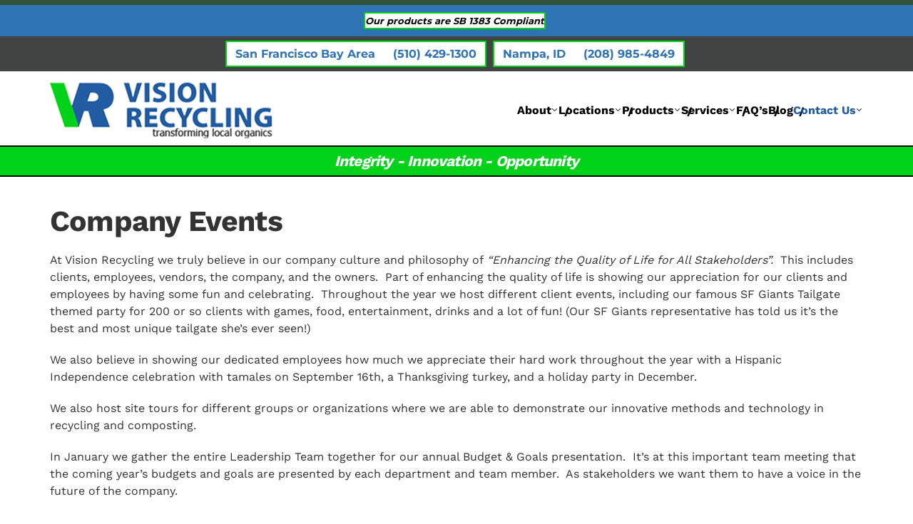

--- FILE ---
content_type: text/html; charset=UTF-8
request_url: https://www.visionrecycling.com/events/
body_size: 16154
content:
<!DOCTYPE html>
<html lang="en-US">
    <head>
        <meta charset="UTF-8">
        <meta name="viewport" content="width=device-width, initial-scale=1">
                <meta name='robots' content='index, follow, max-image-preview:large, max-snippet:-1, max-video-preview:-1' />

	<!-- This site is optimized with the Yoast SEO plugin v26.8 - https://yoast.com/product/yoast-seo-wordpress/ -->
	<title>Events - Vision Recycling | Organic Materials Recycling SF Bay Area, Monterey, Nampa ID</title>
	<link rel="canonical" href="https://www.visionrecycling.com/events/" />
	<meta property="og:locale" content="en_US" />
	<meta property="og:type" content="article" />
	<meta property="og:title" content="Events - Vision Recycling | Organic Materials Recycling SF Bay Area, Monterey, Nampa ID" />
	<meta property="og:description" content="Company Events At Vision Recycling we truly believe in our company culture and philosophy of “Enhancing the Quality of Life for All Stakeholders”.  This includes clients, employees, vendors, the company, and the owners.  Part of enhancing the quality of life is showing our appreciation for our clients and employees by having some fun and celebrating.  Throughout [&hellip;]" />
	<meta property="og:url" content="https://www.visionrecycling.com/events/" />
	<meta property="og:site_name" content="Vision Recycling | Organic Materials Recycling SF Bay Area, Monterey, Nampa ID" />
	<meta property="article:modified_time" content="2025-04-16T16:25:46+00:00" />
	<meta name="twitter:card" content="summary_large_image" />
	<meta name="twitter:label1" content="Est. reading time" />
	<meta name="twitter:data1" content="2 minutes" />
	<script type="application/ld+json" class="yoast-schema-graph">{"@context":"https://schema.org","@graph":[{"@type":"WebPage","@id":"https://www.visionrecycling.com/events/","url":"https://www.visionrecycling.com/events/","name":"Events - Vision Recycling | Organic Materials Recycling SF Bay Area, Monterey, Nampa ID","isPartOf":{"@id":"https://www.visionrecycling.com/#website"},"datePublished":"2020-10-20T20:27:46+00:00","dateModified":"2025-04-16T16:25:46+00:00","breadcrumb":{"@id":"https://www.visionrecycling.com/events/#breadcrumb"},"inLanguage":"en-US","potentialAction":[{"@type":"ReadAction","target":["https://www.visionrecycling.com/events/"]}]},{"@type":"BreadcrumbList","@id":"https://www.visionrecycling.com/events/#breadcrumb","itemListElement":[{"@type":"ListItem","position":1,"name":"Home","item":"https://www.visionrecycling.com/"},{"@type":"ListItem","position":2,"name":"Events"}]},{"@type":"WebSite","@id":"https://www.visionrecycling.com/#website","url":"https://www.visionrecycling.com/","name":"Vision Recycling | Organic Materials Recycling SF Bay Area, Monterey, Nampa ID","description":"Returning Organics Back to Local Soils, Retail and Commercial Recycling","potentialAction":[{"@type":"SearchAction","target":{"@type":"EntryPoint","urlTemplate":"https://www.visionrecycling.com/?s={search_term_string}"},"query-input":{"@type":"PropertyValueSpecification","valueRequired":true,"valueName":"search_term_string"}}],"inLanguage":"en-US"}]}</script>
	<!-- / Yoast SEO plugin. -->


<link rel="alternate" type="application/rss+xml" title="Vision Recycling | Organic Materials Recycling SF Bay Area, Monterey, Nampa ID &raquo; Feed" href="https://www.visionrecycling.com/feed/" />
<link rel="alternate" type="application/rss+xml" title="Vision Recycling | Organic Materials Recycling SF Bay Area, Monterey, Nampa ID &raquo; Comments Feed" href="https://www.visionrecycling.com/comments/feed/" />
<link rel="alternate" title="oEmbed (JSON)" type="application/json+oembed" href="https://www.visionrecycling.com/wp-json/oembed/1.0/embed?url=https%3A%2F%2Fwww.visionrecycling.com%2Fevents%2F" />
<link rel="alternate" title="oEmbed (XML)" type="text/xml+oembed" href="https://www.visionrecycling.com/wp-json/oembed/1.0/embed?url=https%3A%2F%2Fwww.visionrecycling.com%2Fevents%2F&#038;format=xml" />
<style id='wp-emoji-styles-inline-css'>

	img.wp-smiley, img.emoji {
		display: inline !important;
		border: none !important;
		box-shadow: none !important;
		height: 1em !important;
		width: 1em !important;
		margin: 0 0.07em !important;
		vertical-align: -0.1em !important;
		background: none !important;
		padding: 0 !important;
	}
/*# sourceURL=wp-emoji-styles-inline-css */
</style>
<style id='wp-block-library-inline-css'>
:root{--wp-block-synced-color:#7a00df;--wp-block-synced-color--rgb:122,0,223;--wp-bound-block-color:var(--wp-block-synced-color);--wp-editor-canvas-background:#ddd;--wp-admin-theme-color:#007cba;--wp-admin-theme-color--rgb:0,124,186;--wp-admin-theme-color-darker-10:#006ba1;--wp-admin-theme-color-darker-10--rgb:0,107,160.5;--wp-admin-theme-color-darker-20:#005a87;--wp-admin-theme-color-darker-20--rgb:0,90,135;--wp-admin-border-width-focus:2px}@media (min-resolution:192dpi){:root{--wp-admin-border-width-focus:1.5px}}.wp-element-button{cursor:pointer}:root .has-very-light-gray-background-color{background-color:#eee}:root .has-very-dark-gray-background-color{background-color:#313131}:root .has-very-light-gray-color{color:#eee}:root .has-very-dark-gray-color{color:#313131}:root .has-vivid-green-cyan-to-vivid-cyan-blue-gradient-background{background:linear-gradient(135deg,#00d084,#0693e3)}:root .has-purple-crush-gradient-background{background:linear-gradient(135deg,#34e2e4,#4721fb 50%,#ab1dfe)}:root .has-hazy-dawn-gradient-background{background:linear-gradient(135deg,#faaca8,#dad0ec)}:root .has-subdued-olive-gradient-background{background:linear-gradient(135deg,#fafae1,#67a671)}:root .has-atomic-cream-gradient-background{background:linear-gradient(135deg,#fdd79a,#004a59)}:root .has-nightshade-gradient-background{background:linear-gradient(135deg,#330968,#31cdcf)}:root .has-midnight-gradient-background{background:linear-gradient(135deg,#020381,#2874fc)}:root{--wp--preset--font-size--normal:16px;--wp--preset--font-size--huge:42px}.has-regular-font-size{font-size:1em}.has-larger-font-size{font-size:2.625em}.has-normal-font-size{font-size:var(--wp--preset--font-size--normal)}.has-huge-font-size{font-size:var(--wp--preset--font-size--huge)}.has-text-align-center{text-align:center}.has-text-align-left{text-align:left}.has-text-align-right{text-align:right}.has-fit-text{white-space:nowrap!important}#end-resizable-editor-section{display:none}.aligncenter{clear:both}.items-justified-left{justify-content:flex-start}.items-justified-center{justify-content:center}.items-justified-right{justify-content:flex-end}.items-justified-space-between{justify-content:space-between}.screen-reader-text{border:0;clip-path:inset(50%);height:1px;margin:-1px;overflow:hidden;padding:0;position:absolute;width:1px;word-wrap:normal!important}.screen-reader-text:focus{background-color:#ddd;clip-path:none;color:#444;display:block;font-size:1em;height:auto;left:5px;line-height:normal;padding:15px 23px 14px;text-decoration:none;top:5px;width:auto;z-index:100000}html :where(.has-border-color){border-style:solid}html :where([style*=border-top-color]){border-top-style:solid}html :where([style*=border-right-color]){border-right-style:solid}html :where([style*=border-bottom-color]){border-bottom-style:solid}html :where([style*=border-left-color]){border-left-style:solid}html :where([style*=border-width]){border-style:solid}html :where([style*=border-top-width]){border-top-style:solid}html :where([style*=border-right-width]){border-right-style:solid}html :where([style*=border-bottom-width]){border-bottom-style:solid}html :where([style*=border-left-width]){border-left-style:solid}html :where(img[class*=wp-image-]){height:auto;max-width:100%}:where(figure){margin:0 0 1em}html :where(.is-position-sticky){--wp-admin--admin-bar--position-offset:var(--wp-admin--admin-bar--height,0px)}@media screen and (max-width:600px){html :where(.is-position-sticky){--wp-admin--admin-bar--position-offset:0px}}

/*# sourceURL=wp-block-library-inline-css */
</style><style id='global-styles-inline-css'>
:root{--wp--preset--aspect-ratio--square: 1;--wp--preset--aspect-ratio--4-3: 4/3;--wp--preset--aspect-ratio--3-4: 3/4;--wp--preset--aspect-ratio--3-2: 3/2;--wp--preset--aspect-ratio--2-3: 2/3;--wp--preset--aspect-ratio--16-9: 16/9;--wp--preset--aspect-ratio--9-16: 9/16;--wp--preset--color--black: #000000;--wp--preset--color--cyan-bluish-gray: #abb8c3;--wp--preset--color--white: #ffffff;--wp--preset--color--pale-pink: #f78da7;--wp--preset--color--vivid-red: #cf2e2e;--wp--preset--color--luminous-vivid-orange: #ff6900;--wp--preset--color--luminous-vivid-amber: #fcb900;--wp--preset--color--light-green-cyan: #7bdcb5;--wp--preset--color--vivid-green-cyan: #00d084;--wp--preset--color--pale-cyan-blue: #8ed1fc;--wp--preset--color--vivid-cyan-blue: #0693e3;--wp--preset--color--vivid-purple: #9b51e0;--wp--preset--gradient--vivid-cyan-blue-to-vivid-purple: linear-gradient(135deg,rgb(6,147,227) 0%,rgb(155,81,224) 100%);--wp--preset--gradient--light-green-cyan-to-vivid-green-cyan: linear-gradient(135deg,rgb(122,220,180) 0%,rgb(0,208,130) 100%);--wp--preset--gradient--luminous-vivid-amber-to-luminous-vivid-orange: linear-gradient(135deg,rgb(252,185,0) 0%,rgb(255,105,0) 100%);--wp--preset--gradient--luminous-vivid-orange-to-vivid-red: linear-gradient(135deg,rgb(255,105,0) 0%,rgb(207,46,46) 100%);--wp--preset--gradient--very-light-gray-to-cyan-bluish-gray: linear-gradient(135deg,rgb(238,238,238) 0%,rgb(169,184,195) 100%);--wp--preset--gradient--cool-to-warm-spectrum: linear-gradient(135deg,rgb(74,234,220) 0%,rgb(151,120,209) 20%,rgb(207,42,186) 40%,rgb(238,44,130) 60%,rgb(251,105,98) 80%,rgb(254,248,76) 100%);--wp--preset--gradient--blush-light-purple: linear-gradient(135deg,rgb(255,206,236) 0%,rgb(152,150,240) 100%);--wp--preset--gradient--blush-bordeaux: linear-gradient(135deg,rgb(254,205,165) 0%,rgb(254,45,45) 50%,rgb(107,0,62) 100%);--wp--preset--gradient--luminous-dusk: linear-gradient(135deg,rgb(255,203,112) 0%,rgb(199,81,192) 50%,rgb(65,88,208) 100%);--wp--preset--gradient--pale-ocean: linear-gradient(135deg,rgb(255,245,203) 0%,rgb(182,227,212) 50%,rgb(51,167,181) 100%);--wp--preset--gradient--electric-grass: linear-gradient(135deg,rgb(202,248,128) 0%,rgb(113,206,126) 100%);--wp--preset--gradient--midnight: linear-gradient(135deg,rgb(2,3,129) 0%,rgb(40,116,252) 100%);--wp--preset--font-size--small: 13px;--wp--preset--font-size--medium: 20px;--wp--preset--font-size--large: 36px;--wp--preset--font-size--x-large: 42px;--wp--preset--spacing--20: 0.44rem;--wp--preset--spacing--30: 0.67rem;--wp--preset--spacing--40: 1rem;--wp--preset--spacing--50: 1.5rem;--wp--preset--spacing--60: 2.25rem;--wp--preset--spacing--70: 3.38rem;--wp--preset--spacing--80: 5.06rem;--wp--preset--shadow--natural: 6px 6px 9px rgba(0, 0, 0, 0.2);--wp--preset--shadow--deep: 12px 12px 50px rgba(0, 0, 0, 0.4);--wp--preset--shadow--sharp: 6px 6px 0px rgba(0, 0, 0, 0.2);--wp--preset--shadow--outlined: 6px 6px 0px -3px rgb(255, 255, 255), 6px 6px rgb(0, 0, 0);--wp--preset--shadow--crisp: 6px 6px 0px rgb(0, 0, 0);}:where(.is-layout-flex){gap: 0.5em;}:where(.is-layout-grid){gap: 0.5em;}body .is-layout-flex{display: flex;}.is-layout-flex{flex-wrap: wrap;align-items: center;}.is-layout-flex > :is(*, div){margin: 0;}body .is-layout-grid{display: grid;}.is-layout-grid > :is(*, div){margin: 0;}:where(.wp-block-columns.is-layout-flex){gap: 2em;}:where(.wp-block-columns.is-layout-grid){gap: 2em;}:where(.wp-block-post-template.is-layout-flex){gap: 1.25em;}:where(.wp-block-post-template.is-layout-grid){gap: 1.25em;}.has-black-color{color: var(--wp--preset--color--black) !important;}.has-cyan-bluish-gray-color{color: var(--wp--preset--color--cyan-bluish-gray) !important;}.has-white-color{color: var(--wp--preset--color--white) !important;}.has-pale-pink-color{color: var(--wp--preset--color--pale-pink) !important;}.has-vivid-red-color{color: var(--wp--preset--color--vivid-red) !important;}.has-luminous-vivid-orange-color{color: var(--wp--preset--color--luminous-vivid-orange) !important;}.has-luminous-vivid-amber-color{color: var(--wp--preset--color--luminous-vivid-amber) !important;}.has-light-green-cyan-color{color: var(--wp--preset--color--light-green-cyan) !important;}.has-vivid-green-cyan-color{color: var(--wp--preset--color--vivid-green-cyan) !important;}.has-pale-cyan-blue-color{color: var(--wp--preset--color--pale-cyan-blue) !important;}.has-vivid-cyan-blue-color{color: var(--wp--preset--color--vivid-cyan-blue) !important;}.has-vivid-purple-color{color: var(--wp--preset--color--vivid-purple) !important;}.has-black-background-color{background-color: var(--wp--preset--color--black) !important;}.has-cyan-bluish-gray-background-color{background-color: var(--wp--preset--color--cyan-bluish-gray) !important;}.has-white-background-color{background-color: var(--wp--preset--color--white) !important;}.has-pale-pink-background-color{background-color: var(--wp--preset--color--pale-pink) !important;}.has-vivid-red-background-color{background-color: var(--wp--preset--color--vivid-red) !important;}.has-luminous-vivid-orange-background-color{background-color: var(--wp--preset--color--luminous-vivid-orange) !important;}.has-luminous-vivid-amber-background-color{background-color: var(--wp--preset--color--luminous-vivid-amber) !important;}.has-light-green-cyan-background-color{background-color: var(--wp--preset--color--light-green-cyan) !important;}.has-vivid-green-cyan-background-color{background-color: var(--wp--preset--color--vivid-green-cyan) !important;}.has-pale-cyan-blue-background-color{background-color: var(--wp--preset--color--pale-cyan-blue) !important;}.has-vivid-cyan-blue-background-color{background-color: var(--wp--preset--color--vivid-cyan-blue) !important;}.has-vivid-purple-background-color{background-color: var(--wp--preset--color--vivid-purple) !important;}.has-black-border-color{border-color: var(--wp--preset--color--black) !important;}.has-cyan-bluish-gray-border-color{border-color: var(--wp--preset--color--cyan-bluish-gray) !important;}.has-white-border-color{border-color: var(--wp--preset--color--white) !important;}.has-pale-pink-border-color{border-color: var(--wp--preset--color--pale-pink) !important;}.has-vivid-red-border-color{border-color: var(--wp--preset--color--vivid-red) !important;}.has-luminous-vivid-orange-border-color{border-color: var(--wp--preset--color--luminous-vivid-orange) !important;}.has-luminous-vivid-amber-border-color{border-color: var(--wp--preset--color--luminous-vivid-amber) !important;}.has-light-green-cyan-border-color{border-color: var(--wp--preset--color--light-green-cyan) !important;}.has-vivid-green-cyan-border-color{border-color: var(--wp--preset--color--vivid-green-cyan) !important;}.has-pale-cyan-blue-border-color{border-color: var(--wp--preset--color--pale-cyan-blue) !important;}.has-vivid-cyan-blue-border-color{border-color: var(--wp--preset--color--vivid-cyan-blue) !important;}.has-vivid-purple-border-color{border-color: var(--wp--preset--color--vivid-purple) !important;}.has-vivid-cyan-blue-to-vivid-purple-gradient-background{background: var(--wp--preset--gradient--vivid-cyan-blue-to-vivid-purple) !important;}.has-light-green-cyan-to-vivid-green-cyan-gradient-background{background: var(--wp--preset--gradient--light-green-cyan-to-vivid-green-cyan) !important;}.has-luminous-vivid-amber-to-luminous-vivid-orange-gradient-background{background: var(--wp--preset--gradient--luminous-vivid-amber-to-luminous-vivid-orange) !important;}.has-luminous-vivid-orange-to-vivid-red-gradient-background{background: var(--wp--preset--gradient--luminous-vivid-orange-to-vivid-red) !important;}.has-very-light-gray-to-cyan-bluish-gray-gradient-background{background: var(--wp--preset--gradient--very-light-gray-to-cyan-bluish-gray) !important;}.has-cool-to-warm-spectrum-gradient-background{background: var(--wp--preset--gradient--cool-to-warm-spectrum) !important;}.has-blush-light-purple-gradient-background{background: var(--wp--preset--gradient--blush-light-purple) !important;}.has-blush-bordeaux-gradient-background{background: var(--wp--preset--gradient--blush-bordeaux) !important;}.has-luminous-dusk-gradient-background{background: var(--wp--preset--gradient--luminous-dusk) !important;}.has-pale-ocean-gradient-background{background: var(--wp--preset--gradient--pale-ocean) !important;}.has-electric-grass-gradient-background{background: var(--wp--preset--gradient--electric-grass) !important;}.has-midnight-gradient-background{background: var(--wp--preset--gradient--midnight) !important;}.has-small-font-size{font-size: var(--wp--preset--font-size--small) !important;}.has-medium-font-size{font-size: var(--wp--preset--font-size--medium) !important;}.has-large-font-size{font-size: var(--wp--preset--font-size--large) !important;}.has-x-large-font-size{font-size: var(--wp--preset--font-size--x-large) !important;}
/*# sourceURL=global-styles-inline-css */
</style>

<style id='classic-theme-styles-inline-css'>
/*! This file is auto-generated */
.wp-block-button__link{color:#fff;background-color:#32373c;border-radius:9999px;box-shadow:none;text-decoration:none;padding:calc(.667em + 2px) calc(1.333em + 2px);font-size:1.125em}.wp-block-file__button{background:#32373c;color:#fff;text-decoration:none}
/*# sourceURL=/wp-includes/css/classic-themes.min.css */
</style>
<link rel='stylesheet' id='gp_social_style-css' href='https://www.visionrecycling.com/wp-content/plugins/genesispro/css/gpSocialStyle.min.css?ver=6.9' media='all' />
<style id='gp_social_style-inline-css'>
.gp_social_icons{ list-style: none !important; min-height:10px; } .gp_social_icons li{ float: left !important; margin: 0px 5px !important; } .gp_social_icons li a{ text-decoration: none; } .gp_social_icons a i { color:#1e73be; font-size:25px !important; } .gp_social_icons a:hover i { color:#809fbf }
/*# sourceURL=gp_social_style-inline-css */
</style>
<link rel='stylesheet' id='gp_fontawesome-tw_style-css' href='https://www.visionrecycling.com/wp-content/plugins/genesispro/css/font-new-awesome.min.css?ver=6.9' media='all' />
<link rel='stylesheet' id='gp_fontawesome_style-css' href='https://www.visionrecycling.com/wp-content/plugins/genesispro/css/font-awesome.min.css?ver=6.9' media='all' />
<link href="https://www.visionrecycling.com/wp-content/themes/yootheme-child/css/theme.1.css?ver=1767598144" rel="stylesheet">
<link href="https://www.visionrecycling.com/wp-content/themes/yootheme/css/theme.update.css?ver=5.0.7" rel="stylesheet">
<link href="https://www.visionrecycling.com/wp-content/themes/yootheme-child/css/custom.css?ver=5.0.7" rel="stylesheet">
<script src="https://www.visionrecycling.com/wp-includes/js/jquery/jquery.min.js?ver=3.7.1" id="jquery-core-js"></script>
<script src="https://www.visionrecycling.com/wp-includes/js/jquery/jquery-migrate.min.js?ver=3.4.1" id="jquery-migrate-js"></script>
<script id="gp_socialshare_script-js-extra">
var wsis = {"ajax_url":"https://www.visionrecycling.com/wp-admin/admin-ajax.php","home_url":"https://www.visionrecycling.com"};
//# sourceURL=gp_socialshare_script-js-extra
</script>
<script src="https://www.visionrecycling.com/wp-content/plugins/genesispro/js/gpSocialShare.min.js?ver=6.9" id="gp_socialshare_script-js"></script>
<link rel="https://api.w.org/" href="https://www.visionrecycling.com/wp-json/" /><link rel="alternate" title="JSON" type="application/json" href="https://www.visionrecycling.com/wp-json/wp/v2/pages/2014" /><link rel="EditURI" type="application/rsd+xml" title="RSD" href="https://www.visionrecycling.com/xmlrpc.php?rsd" />
<link rel='shortlink' href='https://www.visionrecycling.com/?p=2014' />
<!-- Global site tag (gtag.js) - Google Analytics -->
<script async src="https://www.googletagmanager.com/gtag/js?id=G-53LLL644K2"></script>
<script>
  window.dataLayer = window.dataLayer || [];
  function gtag(){dataLayer.push(arguments);}
  gtag('js', new Date());

  gtag('config', 'G-53LLL644K2');
</script><link rel="icon" href="/wp-content/uploads/2020/04/favicon.ico" sizes="any"><script src="https://www.visionrecycling.com/wp-content/themes/yootheme/vendor/assets/uikit/dist/js/uikit.min.js?ver=5.0.7"></script>
<script src="https://www.visionrecycling.com/wp-content/themes/yootheme/vendor/assets/uikit/dist/js/uikit-icons.min.js?ver=5.0.7"></script>
<script src="https://www.visionrecycling.com/wp-content/themes/yootheme/assets/site/js/theme.js?ver=5.0.7"></script>
<script>window.yootheme ||= {}; yootheme.theme = {"i18n":{"close":{"label":"Close","0":"yootheme"},"totop":{"label":"Back to top","0":"yootheme"},"marker":{"label":"Open","0":"yootheme"},"navbarToggleIcon":{"label":"Open menu","0":"yootheme"},"paginationPrevious":{"label":"Previous page","0":"yootheme"},"paginationNext":{"label":"Next page","0":"yootheme"},"searchIcon":{"toggle":"Open Search","submit":"Submit Search"},"slider":{"next":"Next slide","previous":"Previous slide","slideX":"Slide %s","slideLabel":"%s of %s"},"slideshow":{"next":"Next slide","previous":"Previous slide","slideX":"Slide %s","slideLabel":"%s of %s"},"lightboxPanel":{"next":"Next slide","previous":"Previous slide","slideLabel":"%s of %s","close":"Close"}}};</script>
<script src="https://www.visionrecycling.com/wp-content/themes/yootheme-child/js/custom.js?ver=5.0.7"></script>
<script>UIkit.icon.add('twitter','<svg xmlns="http://www.w3.org/2000/svg" height="20" width="20" viewBox="0 0 512 512"><path d="M389.2 48h70.6L305.6 224.2 487 464H345L233.7 318.6 106.5 464H35.8L200.7 275.5 26.8 48H172.4L272.9 180.9 389.2 48zM364.4 421.8h39.1L151.1 88h-42L364.4 421.8z"/></svg>');</script>    </head>
    <body class="wp-singular page-template-default page page-id-2014 wp-theme-yootheme wp-child-theme-yootheme-child ">

        
        <div class="uk-hidden-visually uk-notification uk-notification-top-left uk-width-auto">
            <div class="uk-notification-message">
                <a href="#tm-main" class="uk-link-reset">Skip to main content</a>
            </div>
        </div>

        
        
        <div class="tm-page">

                        


<header class="tm-header-mobile uk-hidden@m">


    
        <div class="uk-navbar-container">

            <div class="uk-container uk-container-expand">
                <nav class="uk-navbar" uk-navbar="{&quot;align&quot;:&quot;left&quot;,&quot;container&quot;:&quot;.tm-header-mobile&quot;,&quot;boundary&quot;:&quot;.tm-header-mobile .uk-navbar-container&quot;}">

                                        <div class="uk-navbar-left ">

                                                    <a href="https://www.visionrecycling.com/" aria-label="Back to home" class="uk-logo uk-navbar-item">
    <picture><source type="image/webp" srcset="/wp-content/uploads/yootheme/cache/fa/fadec1be.webp 312w" sizes="(min-width: 220px) 220px"><img src="/wp-content/uploads/yootheme/cache/12/1273f63e.png" width="220" height="56" alt="Vision Recycling"></picture></a>                        
                        
                        
                    </div>
                    
                    
                                        <div class="uk-navbar-right">

                                                                            
                                                    <a uk-toggle href="#tm-dialog-mobile" class="uk-navbar-toggle">

        
        <div uk-navbar-toggle-icon></div>

        
    </a>                        
                    </div>
                    
                </nav>
            </div>

        </div>

    



    
    
        <div id="tm-dialog-mobile" class="uk-dropbar uk-dropbar-top" uk-drop="{&quot;flip&quot;:&quot;false&quot;,&quot;container&quot;:&quot;.tm-header-mobile&quot;,&quot;target-y&quot;:&quot;.tm-header-mobile .uk-navbar-container&quot;,&quot;mode&quot;:&quot;click&quot;,&quot;target-x&quot;:&quot;.tm-header-mobile .uk-navbar-container&quot;,&quot;stretch&quot;:true,&quot;pos&quot;:&quot;bottom-left&quot;,&quot;bgScroll&quot;:&quot;false&quot;,&quot;animation&quot;:&quot;reveal-top&quot;,&quot;animateOut&quot;:true,&quot;duration&quot;:300,&quot;toggle&quot;:&quot;false&quot;}">

        <div class="tm-height-min-1-1 uk-flex uk-flex-column">

            
                        <div class="uk-margin-auto-bottom">
                
<div class="uk-panel widget widget_nav_menu" id="nav_menu-2">

    
    
<ul class="uk-nav uk-nav-primary uk-nav-">
    
	<li class="menu-item menu-item-type-post_type menu-item-object-page menu-item-has-children uk-parent"><a href="https://www.visionrecycling.com/about/">About</a>
	<ul class="uk-nav-sub">

		<li class="menu-item menu-item-type-post_type menu-item-object-page"><a href="https://www.visionrecycling.com/about/sustainability/">Sustainability</a></li></ul></li>
	<li class="menu-item menu-item-type-post_type menu-item-object-page menu-item-has-children uk-parent"><a href="https://www.visionrecycling.com/locations/">Locations</a>
	<ul class="uk-nav-sub">

		<li class="menu-item menu-item-type-post_type menu-item-object-page"><a href="https://www.visionrecycling.com/locations/vision-recycling-headquarters/">Vision Recycling Headquarters</a></li>
		<li class="menu-item menu-item-type-post_type menu-item-object-page"><a href="https://www.visionrecycling.com/locations/vision-recycling-san-lorenzo/">Vision Recycling San Lorenzo</a></li>
		<li class="menu-item menu-item-type-post_type menu-item-object-page"><a href="https://www.visionrecycling.com/locations/vision-recycling-livermore/">Vision Recycling Livermore</a></li>
		<li class="menu-item menu-item-type-post_type menu-item-object-page"><a href="https://www.visionrecycling.com/locations/vision-recycling-benicia/">Vision Recycling Benicia</a></li>
		<li class="menu-item menu-item-type-post_type menu-item-object-page"><a href="https://www.visionrecycling.com/locations/vision-recycling-nampa/">Vision Recycling Nampa</a></li></ul></li>
	<li class="menu-item menu-item-type-custom menu-item-object-custom menu-item-has-children uk-parent"><a href="/products/">Products</a>
	<ul class="uk-nav-sub">

		<li class="menu-item menu-item-type-post_type menu-item-object-page"><a href="https://www.visionrecycling.com/submittals/">Submittals</a></li>
		<li class="menu-item menu-item-type-post_type menu-item-object-page"><a href="https://www.visionrecycling.com/composting-technology/">Composting Technology</a></li></ul></li>
	<li class="menu-item menu-item-type-post_type menu-item-object-page menu-item-has-children uk-parent"><a href="https://www.visionrecycling.com/services/">Services</a>
	<ul class="uk-nav-sub">

		<li class="menu-item menu-item-type-post_type menu-item-object-page"><a href="https://www.visionrecycling.com/services/organic-facility-management/">Organic Facility Management</a></li>
		<li class="menu-item menu-item-type-post_type menu-item-object-page"><a href="https://www.visionrecycling.com/services/product-deliveries/">Product Deliveries</a></li>
		<li class="menu-item menu-item-type-post_type menu-item-object-page"><a href="https://www.visionrecycling.com/services/agriculture/">Agriculture</a></li>
		<li class="menu-item menu-item-type-post_type menu-item-object-page"><a href="https://www.visionrecycling.com/services/services-for-hire/">Services For Hire</a></li></ul></li>
	<li class="menu-item menu-item-type-post_type menu-item-object-page"><a href="https://www.visionrecycling.com/faqs/">FAQ’s</a></li>
	<li class="menu-item menu-item-type-post_type menu-item-object-page"><a href="https://www.visionrecycling.com/blog/">Blog</a></li>
	<li class="menu-item menu-item-type-post_type menu-item-object-page current-menu-ancestor current-menu-parent current_page_parent current_page_ancestor menu-item-has-children uk-active uk-parent"><a href="https://www.visionrecycling.com/contact-us/">Contact Us</a>
	<ul class="uk-nav-sub">

		<li class="menu-item menu-item-type-post_type menu-item-object-page"><a href="https://www.visionrecycling.com/our-team/">Our Team</a></li>
		<li class="menu-item menu-item-type-post_type menu-item-object-page current-menu-item page_item page-item-2014 current_page_item uk-active"><a href="https://www.visionrecycling.com/events/">Company Events</a></li></ul></li></ul>

</div>
            </div>
            
            
        </div>

    </div>
    

</header>


<div class="tm-toolbar tm-toolbar-default">
    <div class="uk-container uk-flex-middle">

                <div>
            <div class="uk-grid-medium uk-child-width-auto uk-flex-middle" uk-grid="margin: uk-margin-small-top">

                                <div>
<div class="uk-panel widget widget_custom_html" id="custom_html-4">

    
    <div class="textwidget custom-html-widget"><div class="uk-text-center el-content uk-button-primary "><light><i><font color="#000000">Our products are SB 1383 Compliant</font></i></light></div></div>
</div>
</div>                
                
            </div>
        </div>
        
                <div class="uk-margin-auto-left">
            <div class="uk-grid-medium uk-child-width-auto uk-flex-middle" uk-grid="margin: uk-margin-small-top">
                <div>
<div class="uk-panel widget widget_custom_html" id="custom_html-3">

    
    <div class="textwidget custom-html-widget"><div class="uk-text-center el-content uk-button uk-button-primary ">
San Francisco Bay Area  <a class=" uk-link-muted" href="tel:5104291300">(510) 429-1300</a> 
</div>
<div class="uk-text-center el-content uk-button uk-button-primary ">
Nampa, ID   <a class=" uk-link-muted" href="tel:2089854849">(208) 985-4849</a> 
</div>
<span uk-icon="icon: chevron-down; width: 20; height: 20;" class="uk-icon"></span></div>
</div>
</div>            </div>
        </div>
        
    </div>
</div>

<header class="tm-header uk-visible@m">



    
        <div class="uk-navbar-container">

            <div class="uk-container">
                <nav class="uk-navbar" uk-navbar="{&quot;align&quot;:&quot;left&quot;,&quot;container&quot;:&quot;.tm-header&quot;,&quot;boundary&quot;:&quot;.tm-header .uk-navbar-container&quot;}">

                                        <div class="uk-navbar-left ">

                                                    <a href="https://www.visionrecycling.com/" aria-label="Back to home" class="uk-logo uk-navbar-item">
    <picture><source type="image/webp" srcset="/wp-content/uploads/yootheme/cache/da/da7766eb.webp 312w" sizes="(min-width: 312px) 312px"><img src="/wp-content/uploads/2020/09/logo.png" width="312" height="79" alt="Vision Recycling"></picture></a>                        
                        
                        
                    </div>
                    
                    
                                        <div class="uk-navbar-right">

                                                    
<ul class="uk-navbar-nav">
    
	<li class="menu-item menu-item-type-post_type menu-item-object-page menu-item-has-children uk-parent"><a href="https://www.visionrecycling.com/about/">About</a>
	<div class="uk-drop uk-navbar-dropdown"><div><ul class="uk-nav uk-navbar-dropdown-nav">

		<li class="menu-item menu-item-type-post_type menu-item-object-page"><a href="https://www.visionrecycling.com/about/sustainability/">Sustainability</a></li></ul></div></div></li>
	<li class="menu-item menu-item-type-post_type menu-item-object-page menu-item-has-children uk-parent"><a href="https://www.visionrecycling.com/locations/">Locations</a>
	<div class="uk-drop uk-navbar-dropdown"><div><ul class="uk-nav uk-navbar-dropdown-nav">

		<li class="menu-item menu-item-type-post_type menu-item-object-page"><a href="https://www.visionrecycling.com/locations/vision-recycling-headquarters/">Vision Recycling Headquarters</a></li>
		<li class="menu-item menu-item-type-post_type menu-item-object-page"><a href="https://www.visionrecycling.com/locations/vision-recycling-san-lorenzo/">Vision Recycling San Lorenzo</a></li>
		<li class="menu-item menu-item-type-post_type menu-item-object-page"><a href="https://www.visionrecycling.com/locations/vision-recycling-livermore/">Vision Recycling Livermore</a></li>
		<li class="menu-item menu-item-type-post_type menu-item-object-page"><a href="https://www.visionrecycling.com/locations/vision-recycling-benicia/">Vision Recycling Benicia</a></li>
		<li class="menu-item menu-item-type-post_type menu-item-object-page"><a href="https://www.visionrecycling.com/locations/vision-recycling-nampa/">Vision Recycling Nampa</a></li></ul></div></div></li>
	<li class="menu-item menu-item-type-custom menu-item-object-custom menu-item-has-children uk-parent"><a href="/products/">Products</a>
	<div class="uk-drop uk-navbar-dropdown"><div><ul class="uk-nav uk-navbar-dropdown-nav">

		<li class="menu-item menu-item-type-post_type menu-item-object-page"><a href="https://www.visionrecycling.com/submittals/">Submittals</a></li>
		<li class="menu-item menu-item-type-post_type menu-item-object-page"><a href="https://www.visionrecycling.com/composting-technology/">Composting Technology</a></li></ul></div></div></li>
	<li class="menu-item menu-item-type-post_type menu-item-object-page menu-item-has-children uk-parent"><a href="https://www.visionrecycling.com/services/">Services</a>
	<div class="uk-drop uk-navbar-dropdown"><div><ul class="uk-nav uk-navbar-dropdown-nav">

		<li class="menu-item menu-item-type-post_type menu-item-object-page"><a href="https://www.visionrecycling.com/services/organic-facility-management/">Organic Facility Management</a></li>
		<li class="menu-item menu-item-type-post_type menu-item-object-page"><a href="https://www.visionrecycling.com/services/product-deliveries/">Product Deliveries</a></li>
		<li class="menu-item menu-item-type-post_type menu-item-object-page"><a href="https://www.visionrecycling.com/services/agriculture/">Agriculture</a></li>
		<li class="menu-item menu-item-type-post_type menu-item-object-page"><a href="https://www.visionrecycling.com/services/services-for-hire/">Services For Hire</a></li></ul></div></div></li>
	<li class="menu-item menu-item-type-post_type menu-item-object-page"><a href="https://www.visionrecycling.com/faqs/">FAQ’s</a></li>
	<li class="menu-item menu-item-type-post_type menu-item-object-page"><a href="https://www.visionrecycling.com/blog/">Blog</a></li>
	<li class="menu-item menu-item-type-post_type menu-item-object-page current-menu-ancestor current-menu-parent current_page_parent current_page_ancestor menu-item-has-children uk-active uk-parent"><a href="https://www.visionrecycling.com/contact-us/">Contact Us</a>
	<div class="uk-drop uk-navbar-dropdown"><div><ul class="uk-nav uk-navbar-dropdown-nav">

		<li class="menu-item menu-item-type-post_type menu-item-object-page"><a href="https://www.visionrecycling.com/our-team/">Our Team</a></li>
		<li class="menu-item menu-item-type-post_type menu-item-object-page current-menu-item page_item page-item-2014 current_page_item uk-active"><a href="https://www.visionrecycling.com/events/">Company Events</a></li></ul></div></div></li></ul>
                        
                                                                            
                    </div>
                    
                </nav>
            </div>

        </div>

    







</header>

            
            <div id="builderwidget-2" class="builder"><!-- Builder #builderwidget-2 -->
<div class="uk-section-primary uk-section uk-section-xsmall">
    
        
        
        
            
                                <div class="uk-container">                
                    
<div class="uk-grid-margin uk-grid tm-grid-expand uk-child-width-1-1">
    
        
<div class="uk-width-1-1">
    
        
            
            
            
                
                    
<h4 class="ws-top-headline uk-text-center">
    
        
                    <em>Integrity - Innovation - Opportunity</em>        
        
    
</h4>
                
            
        
    
</div>
    
</div>
                                </div>                
            
        
    
</div></div>
            <main id="tm-main">

                <!-- Builder #page -->
<div class="uk-section-default uk-section uk-section-large">
    
        
        
        
            
                                <div class="uk-container">                
                    
<div class="uk-grid-margin uk-grid tm-grid-expand uk-child-width-1-1">
    
        
<div class="uk-width-1-1">
    
        
            
            
            
                
                    
<h1>
    
        
                    Company Events        
        
    
</h1><div class="uk-panel uk-margin"><p>At Vision Recycling we truly believe in our company culture and philosophy of <i>“Enhancing the Quality of Life for All Stakeholders”.</i>  This includes clients, employees, vendors, the company, and the owners.  Part of enhancing the quality of life is showing our appreciation for our clients and employees by having some fun and celebrating.  Throughout the year we host different client events, including our famous SF Giants Tailgate themed party for 200 or so clients with games, food, entertainment, drinks and a lot of fun! (Our SF Giants representative has told us it’s the best and most unique tailgate she’s ever seen!)</p>
<p>We also believe in showing our dedicated employees how much we appreciate their hard work throughout the year with a Hispanic Independence celebration with tamales on September 16th, a Thanksgiving turkey, and a holiday party in December. </p>
<p>We also host site tours for different groups or organizations where we are able to demonstrate our innovative methods and technology in recycling and composting.</p>
<p>In January we gather the entire Leadership Team together for our annual Budget &amp; Goals presentation.  It’s at this important team meeting that the coming year’s budgets and goals are presented by each department and team member.  As stakeholders we want them to have a voice in the future of the company.</p>
<p>Vision also believes in being part of the local community by providing donations to local organizations and schools, as well as participating in local events to help promote organic recycling and composting.</p>
<p>We also participate in industry trade shows and events.  Tom Del Conte helps promote continued education within composting as a member of the U.S. Compost Council’s Commission for Continued Education (will need to verify with him on the title).</p>
<p>We at Vision Recycling are very proud to be partners in the success of our employees, our clients, our community and our industry; our stakeholders.</p></div>
                
            
        
    
</div>
    
</div>
                                </div>                
            
        
    
</div>
<div class="uk-section-default uk-section uk-padding-remove-top uk-section-medium-bottom">
    
        
        
        
            
                                <div class="uk-container">                
                    
<div class="uk-grid tm-grid-expand uk-child-width-1-1 uk-margin-small">
    
        
<div class="uk-width-1-1">
    
        
            
            
            
                
                    <div class="uk-panel uk-text-lead uk-margin-small"><h2>Events</h2></div>
<div class="uk-margin uk-text-center">
    
        <div class="uk-grid uk-child-width-1-1 uk-child-width-1-3@m" uk-grid="masonry: next;" uk-lightbox="toggle: a[data-type];">                <div class="uk-flex uk-flex-center uk-flex-middle">
<div class="el-item uk-light">
        <a class="uk-flex-1 uk-inline-clip uk-link-toggle" href="/wp-content/uploads/2020/11/NORCAL-2020.jpg" data-attrs="{&quot;width&quot;:1000,&quot;height&quot;:912,&quot;srcset&quot;:&quot;https:\/\/www.visionrecycling.com\/index.php?yootheme=cache\/ae\/aecca67a.jpg&amp;src=wp-content\/uploads\/2020\/11\/NORCAL-2020.jpg&amp;thumbnail=768,700,&amp;hash=aa044caf 768w, \/wp-content\/uploads\/2020\/11\/NORCAL-2020.jpg 1000w&quot;,&quot;sizes&quot;:&quot;(min-width: 1000px) 1000px&quot;}" data-type="image">    
        
            
<picture><source type="image/webp" srcset="https://www.visionrecycling.com/index.php?yootheme=cache/12/12360620.webp&amp;src=wp-content/uploads/2020/11/NORCAL-2020.jpg&amp;thumbnail=768,700,1&amp;type=webp,85&amp;hash=8c352c9b 768w, /wp-content/uploads/yootheme/cache/14/140b48a7.webp 1000w" sizes="(min-width: 1000px) 1000px"><img decoding="async" class="el-image uk-transition-opaque" src="/wp-content/uploads/2020/11/NORCAL-2020.jpg" alt loading="lazy" width="1000" height="912"></picture>

            
            
            
        
        </a>    
</div></div>                <div class="uk-flex uk-flex-center uk-flex-middle">
<div class="el-item uk-light">
        <a class="uk-flex-1 uk-inline-clip uk-link-toggle" href="/wp-content/uploads/2020/11/SWANA-BBQ-2019.jpg" data-attrs="{&quot;width&quot;:1000,&quot;height&quot;:966,&quot;srcset&quot;:&quot;https:\/\/www.visionrecycling.com\/index.php?yootheme=cache\/09\/09928692.jpg&amp;src=wp-content\/uploads\/2020\/11\/SWANA-BBQ-2019.jpg&amp;thumbnail=768,742,&amp;hash=b149bc08 768w, \/wp-content\/uploads\/2020\/11\/SWANA-BBQ-2019.jpg 1000w&quot;,&quot;sizes&quot;:&quot;(min-width: 1000px) 1000px&quot;}" data-type="image">    
        
            
<picture><source type="image/webp" srcset="/wp-content/uploads/yootheme/cache/9f/9f0677ee.webp 768w, /wp-content/uploads/yootheme/cache/90/905fd6d7.webp 1000w" sizes="(min-width: 1000px) 1000px"><img decoding="async" class="el-image uk-transition-opaque" src="/wp-content/uploads/2020/11/SWANA-BBQ-2019.jpg" alt loading="lazy" width="1000" height="966"></picture>

            
            
            
        
        </a>    
</div></div>                <div class="uk-flex uk-flex-center uk-flex-middle">
<div class="el-item uk-light">
        <a class="uk-flex-1 uk-inline-clip uk-link-toggle" href="/wp-content/uploads/2020/11/hispanic-indepen.jpg" data-attrs="{&quot;width&quot;:1000,&quot;height&quot;:555,&quot;srcset&quot;:&quot;https:\/\/www.visionrecycling.com\/index.php?yootheme=cache\/20\/206538f8.jpg&amp;src=wp-content\/uploads\/2020\/11\/hispanic-indepen.jpg&amp;thumbnail=768,426,&amp;hash=407f7108 768w, \/wp-content\/uploads\/2020\/11\/hispanic-indepen.jpg 1000w&quot;,&quot;sizes&quot;:&quot;(min-width: 1000px) 1000px&quot;}" data-type="image">    
        
            
<picture><source type="image/webp" srcset="https://www.visionrecycling.com/index.php?yootheme=cache/35/35f8fafc.webp&amp;src=wp-content/uploads/2020/11/hispanic-indepen.jpg&amp;thumbnail=768,426,1&amp;type=webp,85&amp;hash=a3d2086e 768w, /wp-content/uploads/yootheme/cache/ed/edae56c1.webp 1000w" sizes="(min-width: 1000px) 1000px"><img decoding="async" class="el-image uk-transition-opaque" src="/wp-content/uploads/2020/11/hispanic-indepen.jpg" alt loading="lazy" width="1000" height="555"></picture>

            
            
            
        
        </a>    
</div></div>                <div class="uk-flex uk-flex-center uk-flex-middle">
<div class="el-item uk-light">
        <a class="uk-flex-1 uk-inline-clip uk-link-toggle" href="/wp-content/uploads/2023/06/Picture15.jpg" data-attrs="{&quot;width&quot;:425,&quot;height&quot;:283,&quot;srcset&quot;:&quot;\/wp-content\/uploads\/2023\/06\/Picture15.jpg 425w&quot;,&quot;sizes&quot;:&quot;(min-width: 425px) 425px&quot;}" data-type="image">    
        
            
<picture><source type="image/webp" srcset="/wp-content/uploads/yootheme/cache/ee/ee198069.webp 425w" sizes="(min-width: 425px) 425px"><img decoding="async" class="el-image uk-transition-opaque" src="/wp-content/uploads/2023/06/Picture15.jpg" alt loading="lazy" width="425" height="283"></picture>

            
            
            
        
        </a>    
</div></div>                <div class="uk-flex uk-flex-center uk-flex-middle">
<div class="el-item uk-light">
        <a class="uk-flex-1 uk-inline-clip uk-link-toggle" href="/wp-content/uploads/2023/06/Picture21.jpg" data-attrs="{&quot;width&quot;:483,&quot;height&quot;:460,&quot;srcset&quot;:&quot;\/wp-content\/uploads\/2023\/06\/Picture21.jpg 483w&quot;,&quot;sizes&quot;:&quot;(min-width: 483px) 483px&quot;}" data-type="image">    
        
            
<picture><source type="image/webp" srcset="/wp-content/uploads/yootheme/cache/3c/3c909b3c.webp 483w" sizes="(min-width: 483px) 483px"><img decoding="async" class="el-image uk-transition-opaque" src="/wp-content/uploads/2023/06/Picture21.jpg" alt loading="lazy" width="483" height="460"></picture>

            
            
            
        
        </a>    
</div></div>                <div class="uk-flex uk-flex-center uk-flex-middle">
<div class="el-item uk-light">
        <a class="uk-flex-1 uk-inline-clip uk-link-toggle" href="/wp-content/uploads/2023/06/Picture17.png" data-attrs="{&quot;width&quot;:773,&quot;height&quot;:510,&quot;srcset&quot;:&quot;\/wp-content\/uploads\/2023\/06\/Picture17.png 773w&quot;,&quot;sizes&quot;:&quot;(min-width: 773px) 773px&quot;}" data-type="image">    
        
            
<picture><source type="image/webp" srcset="/wp-content/uploads/yootheme/cache/9b/9b3f3e20.webp 773w" sizes="(min-width: 773px) 773px"><img decoding="async" class="el-image uk-transition-opaque" src="/wp-content/uploads/2023/06/Picture17.png" alt loading="lazy" width="773" height="510"></picture>

            
            
            
        
        </a>    
</div></div>                <div class="uk-flex uk-flex-center uk-flex-middle">
<div class="el-item uk-light">
        <a class="uk-flex-1 uk-inline-clip uk-link-toggle" href="/wp-content/uploads/2023/06/Vr-mechanic-team-scaled.jpeg" data-attrs="{&quot;width&quot;:2560,&quot;height&quot;:1876,&quot;srcset&quot;:&quot;https:\/\/www.visionrecycling.com\/index.php?yootheme=cache\/e3\/e36c9b5c.jpeg&amp;src=wp-content\/uploads\/2023\/06\/Vr-mechanic-team-scaled.jpeg&amp;thumbnail=768,563,&amp;hash=74ea2bc6 768w, https:\/\/www.visionrecycling.com\/index.php?yootheme=cache\/42\/420da096.jpeg&amp;src=wp-content\/uploads\/2023\/06\/Vr-mechanic-team-scaled.jpeg&amp;thumbnail=1024,750,&amp;hash=47ca6fc6 1024w, https:\/\/www.visionrecycling.com\/index.php?yootheme=cache\/4d\/4d190d23.jpeg&amp;src=wp-content\/uploads\/2023\/06\/Vr-mechanic-team-scaled.jpeg&amp;thumbnail=1366,1001,&amp;hash=eae54889 1366w, https:\/\/www.visionrecycling.com\/index.php?yootheme=cache\/39\/395c9b9b.jpeg&amp;src=wp-content\/uploads\/2023\/06\/Vr-mechanic-team-scaled.jpeg&amp;thumbnail=1600,1173,&amp;hash=be08e159 1600w, https:\/\/www.visionrecycling.com\/index.php?yootheme=cache\/d5\/d5477e51.jpeg&amp;src=wp-content\/uploads\/2023\/06\/Vr-mechanic-team-scaled.jpeg&amp;thumbnail=1920,1407,&amp;hash=c542fa17 1920w, \/wp-content\/uploads\/2023\/06\/Vr-mechanic-team-scaled.jpeg 2560w&quot;,&quot;sizes&quot;:&quot;(min-width: 2560px) 2560px&quot;}" data-alt="VR mechanic team" data-type="image">    
        
            
<picture><source type="image/webp" srcset="https://www.visionrecycling.com/index.php?yootheme=cache/ff/ff9f78b6.webp&amp;src=wp-content/uploads/2023/06/Vr-mechanic-team-scaled.jpeg&amp;thumbnail=768,563,1&amp;type=webp,85&amp;hash=6e1b1f52 768w, https://www.visionrecycling.com/index.php?yootheme=cache/2d/2d7603e4.webp&amp;src=wp-content/uploads/2023/06/Vr-mechanic-team-scaled.jpeg&amp;thumbnail=1024,750,1&amp;type=webp,85&amp;hash=8735dd5b 1024w, /wp-content/uploads/yootheme/cache/8b/8b645a70.webp 1366w, https://www.visionrecycling.com/index.php?yootheme=cache/e3/e35fdf26.webp&amp;src=wp-content/uploads/2023/06/Vr-mechanic-team-scaled.jpeg&amp;thumbnail=1600,1173,1&amp;type=webp,85&amp;hash=27872d98 1600w, /wp-content/uploads/yootheme/cache/3d/3de865d9.webp 1920w, https://www.visionrecycling.com/index.php?yootheme=cache/4d/4d676cee.webp&amp;src=wp-content/uploads/2023/06/Vr-mechanic-team-scaled.jpeg&amp;type=webp,85&amp;hash=d5d6c464 2560w" sizes="(min-width: 2560px) 2560px"><img decoding="async" class="el-image uk-transition-opaque" src="/wp-content/uploads/2023/06/Vr-mechanic-team-scaled.jpeg" alt="VR mechanic team" loading="lazy" width="2560" height="1876"></picture>

            
            
            
        
        </a>    
</div></div>                <div class="uk-flex uk-flex-center uk-flex-middle">
<div class="el-item uk-light">
        <a class="uk-flex-1 uk-inline-clip uk-link-toggle" href="/wp-content/uploads/2023/06/dcl-all-50yr.png" data-attrs="{&quot;width&quot;:1284,&quot;height&quot;:743,&quot;srcset&quot;:&quot;https:\/\/www.visionrecycling.com\/index.php?yootheme=cache\/b6\/b6b9b3d8.png&amp;src=wp-content\/uploads\/2023\/06\/dcl-all-50yr.png&amp;thumbnail=768,444,&amp;hash=3bad7a91 768w, https:\/\/www.visionrecycling.com\/index.php?yootheme=cache\/a0\/a07e896e.png&amp;src=wp-content\/uploads\/2023\/06\/dcl-all-50yr.png&amp;thumbnail=1024,593,&amp;hash=c30f3c79 1024w, \/wp-content\/uploads\/2023\/06\/dcl-all-50yr.png 1284w&quot;,&quot;sizes&quot;:&quot;(min-width: 1284px) 1284px&quot;}" data-alt="50 yr" data-type="image">    
        
            
<picture><source type="image/webp" srcset="https://www.visionrecycling.com/index.php?yootheme=cache/f8/f8a8fb30.webp&amp;src=wp-content/uploads/2023/06/dcl-all-50yr.png&amp;thumbnail=768,444,1&amp;type=webp,100&amp;hash=e7d6cc38 768w, https://www.visionrecycling.com/index.php?yootheme=cache/49/491dc8e1.webp&amp;src=wp-content/uploads/2023/06/dcl-all-50yr.png&amp;thumbnail=1024,593,1&amp;type=webp,100&amp;hash=1348ba2c 1024w, /wp-content/uploads/yootheme/cache/c4/c4805aa1.webp 1284w" sizes="(min-width: 1284px) 1284px"><img decoding="async" class="el-image uk-transition-opaque" src="/wp-content/uploads/2023/06/dcl-all-50yr.png" alt="50 yr" loading="lazy" width="1284" height="743"></picture>

            
            
            
        
        </a>    
</div></div>                <div class="uk-flex uk-flex-center uk-flex-middle">
<div class="el-item uk-light">
        <a class="uk-flex-1 uk-inline-clip uk-link-toggle" href="/wp-content/uploads/2025/04/VR-berries.jpg" data-attrs="{&quot;width&quot;:618,&quot;height&quot;:640,&quot;srcset&quot;:&quot;\/wp-content\/uploads\/2025\/04\/VR-berries.jpg 618w&quot;,&quot;sizes&quot;:&quot;(min-width: 618px) 618px&quot;}" data-alt="50 yr" data-type="image">    
        
            
<picture><source type="image/webp" srcset="/wp-content/uploads/yootheme/cache/62/62b130b6.webp 618w" sizes="(min-width: 618px) 618px"><img decoding="async" class="el-image uk-transition-opaque" src="/wp-content/uploads/2025/04/VR-berries.jpg" alt="50 yr" loading="lazy" width="618" height="640"></picture>

            
            
            
        
        </a>    
</div></div>                <div class="uk-flex uk-flex-center uk-flex-middle">
<div class="el-item uk-light">
        <a class="uk-flex-1 uk-inline-clip uk-link-toggle" href="/wp-content/uploads/2025/04/Angel-chicfila.jpg" data-attrs="{&quot;width&quot;:480,&quot;height&quot;:640,&quot;srcset&quot;:&quot;\/wp-content\/uploads\/2025\/04\/Angel-chicfila.jpg 480w&quot;,&quot;sizes&quot;:&quot;(min-width: 480px) 480px&quot;}" data-alt="50 yr" data-type="image">    
        
            
<picture><source type="image/webp" srcset="/wp-content/uploads/yootheme/cache/c0/c0678c1d.webp 480w" sizes="(min-width: 480px) 480px"><img decoding="async" class="el-image uk-transition-opaque" src="/wp-content/uploads/2025/04/Angel-chicfila.jpg" alt="50 yr" loading="lazy" width="480" height="640"></picture>

            
            
            
        
        </a>    
</div></div>                <div class="uk-flex uk-flex-center uk-flex-middle">
<div class="el-item uk-light">
        <a class="uk-flex-1 uk-inline-clip uk-link-toggle" href="/wp-content/uploads/2025/04/tradeshow-nm.jpg" data-attrs="{&quot;width&quot;:640,&quot;height&quot;:603,&quot;srcset&quot;:&quot;\/wp-content\/uploads\/2025\/04\/tradeshow-nm.jpg 640w&quot;,&quot;sizes&quot;:&quot;(min-width: 640px) 640px&quot;}" data-alt="50 yr" data-type="image">    
        
            
<picture><source type="image/webp" srcset="/wp-content/uploads/yootheme/cache/49/493d50c9.webp 640w" sizes="(min-width: 640px) 640px"><img decoding="async" class="el-image uk-transition-opaque" src="/wp-content/uploads/2025/04/tradeshow-nm.jpg" alt="50 yr" loading="lazy" width="640" height="603"></picture>

            
            
            
        
        </a>    
</div></div>                <div class="uk-flex uk-flex-center uk-flex-middle">
<div class="el-item uk-light">
        <a class="uk-flex-1 uk-inline-clip uk-link-toggle" href="/wp-content/uploads/2025/04/presidents-day.jpg" data-attrs="{&quot;width&quot;:640,&quot;height&quot;:607,&quot;srcset&quot;:&quot;\/wp-content\/uploads\/2025\/04\/presidents-day.jpg 640w&quot;,&quot;sizes&quot;:&quot;(min-width: 640px) 640px&quot;}" data-alt="50 yr" data-type="image">    
        
            
<picture><source type="image/webp" srcset="/wp-content/uploads/yootheme/cache/7e/7e333b19.webp 640w" sizes="(min-width: 640px) 640px"><img decoding="async" class="el-image uk-transition-opaque" src="/wp-content/uploads/2025/04/presidents-day.jpg" alt="50 yr" loading="lazy" width="640" height="607"></picture>

            
            
            
        
        </a>    
</div></div>                <div class="uk-flex uk-flex-center uk-flex-middle">
<div class="el-item uk-light">
        <a class="uk-flex-1 uk-inline-clip uk-link-toggle" href="/wp-content/uploads/2025/04/Adan-lunch-n-learn.jpg" data-attrs="{&quot;width&quot;:480,&quot;height&quot;:640,&quot;srcset&quot;:&quot;\/wp-content\/uploads\/2025\/04\/Adan-lunch-n-learn.jpg 480w&quot;,&quot;sizes&quot;:&quot;(min-width: 480px) 480px&quot;}" data-alt="50 yr" data-type="image">    
        
            
<picture><source type="image/webp" srcset="/wp-content/uploads/yootheme/cache/bb/bb793c09.webp 480w" sizes="(min-width: 480px) 480px"><img decoding="async" class="el-image uk-transition-opaque" src="/wp-content/uploads/2025/04/Adan-lunch-n-learn.jpg" alt="50 yr" loading="lazy" width="480" height="640"></picture>

            
            
            
        
        </a>    
</div></div>                <div class="uk-flex uk-flex-center uk-flex-middle">
<div class="el-item uk-light">
        <a class="uk-flex-1 uk-inline-clip uk-link-toggle" href="/wp-content/uploads/2025/04/Unknown-1.jpeg" data-attrs="{&quot;width&quot;:480,&quot;height&quot;:640,&quot;srcset&quot;:&quot;\/wp-content\/uploads\/2025\/04\/Unknown-1.jpeg 480w&quot;,&quot;sizes&quot;:&quot;(min-width: 480px) 480px&quot;}" data-alt="50 yr" data-type="image">    
        
            
<picture><source type="image/webp" srcset="/wp-content/uploads/yootheme/cache/41/41aab4b1.webp 480w" sizes="(min-width: 480px) 480px"><img decoding="async" class="el-image uk-transition-opaque" src="/wp-content/uploads/2025/04/Unknown-1.jpeg" alt="50 yr" loading="lazy" width="480" height="640"></picture>

            
            
            
        
        </a>    
</div></div>                </div>
    
</div>
                
            
        
    
</div>
    
</div>
                                </div>                
            
        
    
</div>
<div class="uk-section-default uk-section uk-padding-remove-top uk-section-medium-bottom">
    
        
        
        
            
                                <div class="uk-container">                
                    
<div class="uk-grid tm-grid-expand uk-child-width-1-1 uk-margin-small">
    
        
<div class="uk-width-1-1">
    
        
            
            
            
                
                    <div class="uk-panel uk-text-lead uk-margin-small"><h2>Site tours &#038; Grand Openings</h2></div>
<div class="uk-margin uk-text-center">
    
        <div class="uk-grid uk-child-width-1-1 uk-child-width-1-3@m" uk-grid="masonry: next;" uk-lightbox="toggle: a[data-type];">                <div class="uk-flex uk-flex-center uk-flex-middle">
<div class="el-item uk-light">
        <a class="uk-flex-1 uk-inline-clip uk-link-toggle" href="/wp-content/uploads/2020/11/livertour-tom.jpg" data-attrs="{&quot;width&quot;:1000,&quot;height&quot;:750,&quot;srcset&quot;:&quot;https:\/\/www.visionrecycling.com\/index.php?yootheme=cache\/f2\/f29b1364.jpg&amp;src=wp-content\/uploads\/2020\/11\/livertour-tom.jpg&amp;thumbnail=768,576,&amp;hash=24b44f51 768w, \/wp-content\/uploads\/2020\/11\/livertour-tom.jpg 1000w&quot;,&quot;sizes&quot;:&quot;(min-width: 1000px) 1000px&quot;}" data-type="image">    
        
            
<picture><source type="image/webp" srcset="https://www.visionrecycling.com/index.php?yootheme=cache/28/28efd6c0.webp&amp;src=wp-content/uploads/2020/11/livertour-tom.jpg&amp;thumbnail=768,576,1&amp;type=webp,85&amp;hash=d4a936a6 768w, /wp-content/uploads/yootheme/cache/23/232cb8dd.webp 1000w" sizes="(min-width: 1000px) 1000px"><img decoding="async" class="el-image uk-transition-opaque" src="/wp-content/uploads/2020/11/livertour-tom.jpg" alt loading="lazy" width="1000" height="750"></picture>

            
            
            
        
        </a>    
</div></div>                <div class="uk-flex uk-flex-center uk-flex-middle">
<div class="el-item uk-light">
        <a class="uk-flex-1 uk-inline-clip uk-link-toggle" href="/wp-content/uploads/2020/11/Livermore-Ribbon-Cutting.jpg" data-attrs="{&quot;width&quot;:1000,&quot;height&quot;:750,&quot;srcset&quot;:&quot;https:\/\/www.visionrecycling.com\/index.php?yootheme=cache\/4b\/4ba5f229.jpg&amp;src=wp-content\/uploads\/2020\/11\/Livermore-Ribbon-Cutting.jpg&amp;thumbnail=768,576,&amp;hash=8f21c41b 768w, \/wp-content\/uploads\/2020\/11\/Livermore-Ribbon-Cutting.jpg 1000w&quot;,&quot;sizes&quot;:&quot;(min-width: 1000px) 1000px&quot;}" data-type="image">    
        
            
<picture><source type="image/webp" srcset="https://www.visionrecycling.com/index.php?yootheme=cache/eb/ebb44e15.webp&amp;src=wp-content/uploads/2020/11/Livermore-Ribbon-Cutting.jpg&amp;thumbnail=768,576,1&amp;type=webp,85&amp;hash=3498abec 768w, /wp-content/uploads/yootheme/cache/70/70babbff.webp 1000w" sizes="(min-width: 1000px) 1000px"><img decoding="async" class="el-image uk-transition-opaque" src="/wp-content/uploads/2020/11/Livermore-Ribbon-Cutting.jpg" alt loading="lazy" width="1000" height="750"></picture>

            
            
            
        
        </a>    
</div></div>                <div class="uk-flex uk-flex-center uk-flex-middle">
<div class="el-item uk-light">
        <a class="uk-flex-1 uk-inline-clip uk-link-toggle" href="/wp-content/uploads/2020/11/Salinas-Ribbon-Cutting.jpg" data-attrs="{&quot;width&quot;:1000,&quot;height&quot;:750,&quot;srcset&quot;:&quot;https:\/\/www.visionrecycling.com\/index.php?yootheme=cache\/a3\/a376c62b.jpg&amp;src=wp-content\/uploads\/2020\/11\/Salinas-Ribbon-Cutting.jpg&amp;thumbnail=768,576,&amp;hash=aa66679b 768w, \/wp-content\/uploads\/2020\/11\/Salinas-Ribbon-Cutting.jpg 1000w&quot;,&quot;sizes&quot;:&quot;(min-width: 1000px) 1000px&quot;}" data-type="image">    
        
            
<picture><source type="image/webp" srcset="https://www.visionrecycling.com/index.php?yootheme=cache/5a/5a54434c.webp&amp;src=wp-content/uploads/2020/11/Salinas-Ribbon-Cutting.jpg&amp;thumbnail=768,576,1&amp;type=webp,85&amp;hash=08e539f4 768w, /wp-content/uploads/yootheme/cache/d7/d727fe0a.webp 1000w" sizes="(min-width: 1000px) 1000px"><img decoding="async" class="el-image uk-transition-opaque" src="/wp-content/uploads/2020/11/Salinas-Ribbon-Cutting.jpg" alt loading="lazy" width="1000" height="750"></picture>

            
            
            
        
        </a>    
</div></div>                <div class="uk-flex uk-flex-center uk-flex-middle">
<div class="el-item uk-light">
        <a class="uk-flex-1 uk-inline-clip uk-link-toggle" href="/wp-content/uploads/2020/11/Livermore-mayor.jpg" data-attrs="{&quot;width&quot;:1000,&quot;height&quot;:667,&quot;srcset&quot;:&quot;https:\/\/www.visionrecycling.com\/index.php?yootheme=cache\/2d\/2d5ce848.jpg&amp;src=wp-content\/uploads\/2020\/11\/Livermore-mayor.jpg&amp;thumbnail=768,512,&amp;hash=9fb3c822 768w, \/wp-content\/uploads\/2020\/11\/Livermore-mayor.jpg 1000w&quot;,&quot;sizes&quot;:&quot;(min-width: 1000px) 1000px&quot;}" data-type="image">    
        
            
<picture><source type="image/webp" srcset="https://www.visionrecycling.com/index.php?yootheme=cache/cd/cd0e9a4e.webp&amp;src=wp-content/uploads/2020/11/Livermore-mayor.jpg&amp;thumbnail=768,512,1&amp;type=webp,85&amp;hash=8cbbe5b0 768w, /wp-content/uploads/yootheme/cache/04/04b2f6cd.webp 1000w" sizes="(min-width: 1000px) 1000px"><img decoding="async" class="el-image uk-transition-opaque" src="/wp-content/uploads/2020/11/Livermore-mayor.jpg" alt loading="lazy" width="1000" height="667"></picture>

            
            
            
        
        </a>    
</div></div>                <div class="uk-flex uk-flex-center uk-flex-middle">
<div class="el-item uk-light">
        <a class="uk-flex-1 uk-inline-clip uk-link-toggle" href="/wp-content/uploads/2020/11/comproberto.jpg" data-attrs="{&quot;width&quot;:1000,&quot;height&quot;:991,&quot;srcset&quot;:&quot;https:\/\/www.visionrecycling.com\/index.php?yootheme=cache\/d2\/d2af5447.jpg&amp;src=wp-content\/uploads\/2020\/11\/comproberto.jpg&amp;thumbnail=768,761,&amp;hash=7411c59e 768w, \/wp-content\/uploads\/2020\/11\/comproberto.jpg 1000w&quot;,&quot;sizes&quot;:&quot;(min-width: 1000px) 1000px&quot;}" data-type="image">    
        
            
<picture><source type="image/webp" srcset="https://www.visionrecycling.com/index.php?yootheme=cache/e3/e30bc878.webp&amp;src=wp-content/uploads/2020/11/comproberto.jpg&amp;thumbnail=768,761,1&amp;type=webp,85&amp;hash=0b250671 768w, /wp-content/uploads/yootheme/cache/ab/aba68214.webp 1000w" sizes="(min-width: 1000px) 1000px"><img decoding="async" class="el-image uk-transition-opaque" src="/wp-content/uploads/2020/11/comproberto.jpg" alt loading="lazy" width="1000" height="991"></picture>

            
            
            
        
        </a>    
</div></div>                <div class="uk-flex uk-flex-center uk-flex-middle">
<div class="el-item uk-light">
        <a class="uk-flex-1 uk-inline-clip uk-link-toggle" href="/wp-content/uploads/2020/11/LYyMtiaw.jpg" data-attrs="{&quot;width&quot;:1000,&quot;height&quot;:750,&quot;srcset&quot;:&quot;https:\/\/www.visionrecycling.com\/index.php?yootheme=cache\/02\/02609768.jpg&amp;src=wp-content\/uploads\/2020\/11\/LYyMtiaw.jpg&amp;thumbnail=768,576,&amp;hash=75b67c3c 768w, \/wp-content\/uploads\/2020\/11\/LYyMtiaw.jpg 1000w&quot;,&quot;sizes&quot;:&quot;(min-width: 1000px) 1000px&quot;}" data-type="image">    
        
            
<picture><source type="image/webp" srcset="https://www.visionrecycling.com/index.php?yootheme=cache/80/80c90d77.webp&amp;src=wp-content/uploads/2020/11/LYyMtiaw.jpg&amp;thumbnail=768,576,1&amp;type=webp,85&amp;hash=111bd5c6 768w, /wp-content/uploads/yootheme/cache/c6/c6a9ce9c.webp 1000w" sizes="(min-width: 1000px) 1000px"><img decoding="async" class="el-image uk-transition-opaque" src="/wp-content/uploads/2020/11/LYyMtiaw.jpg" alt loading="lazy" width="1000" height="750"></picture>

            
            
            
        
        </a>    
</div></div>                <div class="uk-flex uk-flex-center uk-flex-middle">
<div class="el-item uk-light">
        <a class="uk-flex-1 uk-inline-clip uk-link-toggle" href="/wp-content/uploads/2020/11/LVCC_VisionRecyclingRibbonCutting-102.jpg" data-attrs="{&quot;width&quot;:667,&quot;height&quot;:1000,&quot;srcset&quot;:&quot;\/wp-content\/uploads\/2020\/11\/LVCC_VisionRecyclingRibbonCutting-102.jpg 667w&quot;,&quot;sizes&quot;:&quot;(min-width: 667px) 667px&quot;}" data-type="image">    
        
            
<picture><source type="image/webp" srcset="/wp-content/uploads/yootheme/cache/e3/e3a83d14.webp 667w" sizes="(min-width: 667px) 667px"><img decoding="async" class="el-image uk-transition-opaque" src="/wp-content/uploads/2020/11/LVCC_VisionRecyclingRibbonCutting-102.jpg" alt loading="lazy" width="667" height="1000"></picture>

            
            
            
        
        </a>    
</div></div>                <div class="uk-flex uk-flex-center uk-flex-middle">
<div class="el-item uk-light">
        <a class="uk-flex-1 uk-inline-clip uk-link-toggle" href="/wp-content/uploads/2023/06/Picture12.png" data-attrs="{&quot;width&quot;:681,&quot;height&quot;:511,&quot;srcset&quot;:&quot;\/wp-content\/uploads\/2023\/06\/Picture12.png 681w&quot;,&quot;sizes&quot;:&quot;(min-width: 681px) 681px&quot;}" data-type="image">    
        
            
<picture><source type="image/webp" srcset="/wp-content/uploads/yootheme/cache/52/5264ff77.webp 681w" sizes="(min-width: 681px) 681px"><img decoding="async" class="el-image uk-transition-opaque" src="/wp-content/uploads/2023/06/Picture12.png" alt loading="lazy" width="681" height="511"></picture>

            
            
            
        
        </a>    
</div></div>                <div class="uk-flex uk-flex-center uk-flex-middle">
<div class="el-item uk-light">
        <a class="uk-flex-1 uk-inline-clip uk-link-toggle" href="/wp-content/uploads/2023/06/Picture13.png" data-attrs="{&quot;width&quot;:529,&quot;height&quot;:334,&quot;srcset&quot;:&quot;\/wp-content\/uploads\/2023\/06\/Picture13.png 529w&quot;,&quot;sizes&quot;:&quot;(min-width: 529px) 529px&quot;}" data-type="image">    
        
            
<picture><source type="image/webp" srcset="/wp-content/uploads/yootheme/cache/0b/0bd2df11.webp 529w" sizes="(min-width: 529px) 529px"><img decoding="async" class="el-image uk-transition-opaque" src="/wp-content/uploads/2023/06/Picture13.png" alt loading="lazy" width="529" height="334"></picture>

            
            
            
        
        </a>    
</div></div>                <div class="uk-flex uk-flex-center uk-flex-middle">
<div class="el-item uk-light">
        <a class="uk-flex-1 uk-inline-clip uk-link-toggle" href="/wp-content/uploads/2023/06/Picture14.png" data-attrs="{&quot;width&quot;:540,&quot;height&quot;:536,&quot;srcset&quot;:&quot;\/wp-content\/uploads\/2023\/06\/Picture14.png 540w&quot;,&quot;sizes&quot;:&quot;(min-width: 540px) 540px&quot;}" data-type="image">    
        
            
<picture><source type="image/webp" srcset="/wp-content/uploads/yootheme/cache/70/705d0435.webp 540w" sizes="(min-width: 540px) 540px"><img decoding="async" class="el-image uk-transition-opaque" src="/wp-content/uploads/2023/06/Picture14.png" alt loading="lazy" width="540" height="536"></picture>

            
            
            
        
        </a>    
</div></div>                </div>
    
</div>
                
            
        
    
</div>
    
</div>
                                </div>                
            
        
    
</div>
<div class="uk-section-default uk-section uk-padding-remove-top uk-section-medium-bottom">
    
        
        
        
            
                                <div class="uk-container">                
                    
<div class="uk-grid tm-grid-expand uk-child-width-1-1 uk-margin-small">
    
        
<div class="uk-width-1-1">
    
        
            
            
            
                
                    <div class="uk-panel uk-text-lead uk-margin-small"><h2>Budgets &#038; Goals</h2></div>
<div class="uk-margin uk-text-center">
    
        <div class="uk-grid uk-child-width-1-1 uk-child-width-1-3@m" uk-grid="masonry: next;" uk-lightbox="toggle: a[data-type];">                <div class="uk-flex uk-flex-center uk-flex-middle">
<div class="el-item uk-light">
        <a class="uk-flex-1 uk-inline-clip uk-link-toggle" href="/wp-content/uploads/2020/11/BG.jpg" data-attrs="{&quot;width&quot;:1000,&quot;height&quot;:666,&quot;srcset&quot;:&quot;https:\/\/www.visionrecycling.com\/index.php?yootheme=cache\/8f\/8f4d9691.jpg&amp;src=wp-content\/uploads\/2020\/11\/BG.jpg&amp;thumbnail=768,511,&amp;hash=06de7f64 768w, \/wp-content\/uploads\/2020\/11\/BG.jpg 1000w&quot;,&quot;sizes&quot;:&quot;(min-width: 1000px) 1000px&quot;}" data-type="image">    
        
            
<picture><source type="image/webp" srcset="https://www.visionrecycling.com/index.php?yootheme=cache/da/daabe065.webp&amp;src=wp-content/uploads/2020/11/BG.jpg&amp;thumbnail=768,511,1&amp;type=webp,85&amp;hash=daec1350 768w, /wp-content/uploads/yootheme/cache/d4/d44ebe77.webp 1000w" sizes="(min-width: 1000px) 1000px"><img decoding="async" class="el-image uk-transition-opaque" src="/wp-content/uploads/2020/11/BG.jpg" alt loading="lazy" width="1000" height="666"></picture>

            
            
            
        
        </a>    
</div></div>                <div class="uk-flex uk-flex-center uk-flex-middle">
<div class="el-item uk-light">
        <a class="uk-flex-1 uk-inline-clip uk-link-toggle" href="/wp-content/uploads/2020/11/BG2.jpg" data-attrs="{&quot;width&quot;:1000,&quot;height&quot;:750,&quot;srcset&quot;:&quot;https:\/\/www.visionrecycling.com\/index.php?yootheme=cache\/ab\/ab2c251c.jpg&amp;src=wp-content\/uploads\/2020\/11\/BG2.jpg&amp;thumbnail=768,576,&amp;hash=a006890d 768w, \/wp-content\/uploads\/2020\/11\/BG2.jpg 1000w&quot;,&quot;sizes&quot;:&quot;(min-width: 1000px) 1000px&quot;}" data-type="image">    
        
            
<picture><source type="image/webp" srcset="https://www.visionrecycling.com/index.php?yootheme=cache/af/af8d7e9d.webp&amp;src=wp-content/uploads/2020/11/BG2.jpg&amp;thumbnail=768,576,1&amp;type=webp,85&amp;hash=61fe92a6 768w, /wp-content/uploads/yootheme/cache/ab/ab65aca6.webp 1000w" sizes="(min-width: 1000px) 1000px"><img decoding="async" class="el-image uk-transition-opaque" src="/wp-content/uploads/2020/11/BG2.jpg" alt loading="lazy" width="1000" height="750"></picture>

            
            
            
        
        </a>    
</div></div>                <div class="uk-flex uk-flex-center uk-flex-middle">
<div class="el-item uk-light">
        <a class="uk-flex-1 uk-inline-clip uk-link-toggle" href="/wp-content/uploads/2020/11/BG3.jpg" data-attrs="{&quot;width&quot;:1000,&quot;height&quot;:666,&quot;srcset&quot;:&quot;https:\/\/www.visionrecycling.com\/index.php?yootheme=cache\/32\/32aaf9d4.jpg&amp;src=wp-content\/uploads\/2020\/11\/BG3.jpg&amp;thumbnail=768,511,&amp;hash=093a2e4a 768w, \/wp-content\/uploads\/2020\/11\/BG3.jpg 1000w&quot;,&quot;sizes&quot;:&quot;(min-width: 1000px) 1000px&quot;}" data-type="image">    
        
            
<picture><source type="image/webp" srcset="https://www.visionrecycling.com/index.php?yootheme=cache/67/67366ec2.webp&amp;src=wp-content/uploads/2020/11/BG3.jpg&amp;thumbnail=768,511,1&amp;type=webp,85&amp;hash=8af23a78 768w, /wp-content/uploads/yootheme/cache/48/488001d2.webp 1000w" sizes="(min-width: 1000px) 1000px"><img decoding="async" class="el-image uk-transition-opaque" src="/wp-content/uploads/2020/11/BG3.jpg" alt loading="lazy" width="1000" height="666"></picture>

            
            
            
        
        </a>    
</div></div>                <div class="uk-flex uk-flex-center uk-flex-middle">
<div class="el-item uk-light">
        <a class="uk-flex-1 uk-inline-clip uk-link-toggle" href="/wp-content/uploads/2020/11/bg4.jpg" data-attrs="{&quot;width&quot;:1000,&quot;height&quot;:666,&quot;srcset&quot;:&quot;https:\/\/www.visionrecycling.com\/index.php?yootheme=cache\/68\/682f9ee9.jpg&amp;src=wp-content\/uploads\/2020\/11\/bg4.jpg&amp;thumbnail=768,511,&amp;hash=fa1fc7e5 768w, \/wp-content\/uploads\/2020\/11\/bg4.jpg 1000w&quot;,&quot;sizes&quot;:&quot;(min-width: 1000px) 1000px&quot;}" data-type="image">    
        
            
<picture><source type="image/webp" srcset="https://www.visionrecycling.com/index.php?yootheme=cache/b7/b7c2411c.webp&amp;src=wp-content/uploads/2020/11/bg4.jpg&amp;thumbnail=768,511,1&amp;type=webp,85&amp;hash=8991ce8f 768w, /wp-content/uploads/yootheme/cache/c9/c9911b31.webp 1000w" sizes="(min-width: 1000px) 1000px"><img decoding="async" class="el-image uk-transition-opaque" src="/wp-content/uploads/2020/11/bg4.jpg" alt loading="lazy" width="1000" height="666"></picture>

            
            
            
        
        </a>    
</div></div>                <div class="uk-flex uk-flex-center uk-flex-middle">
<div class="el-item uk-light">
        <a class="uk-flex-1 uk-inline-clip uk-link-toggle" href="/wp-content/uploads/2020/11/team-photo.jpg" data-attrs="{&quot;width&quot;:1000,&quot;height&quot;:666,&quot;srcset&quot;:&quot;https:\/\/www.visionrecycling.com\/index.php?yootheme=cache\/75\/75d1707d.jpg&amp;src=wp-content\/uploads\/2020\/11\/team-photo.jpg&amp;thumbnail=768,511,&amp;hash=f483ef99 768w, \/wp-content\/uploads\/2020\/11\/team-photo.jpg 1000w&quot;,&quot;sizes&quot;:&quot;(min-width: 1000px) 1000px&quot;}" data-type="image">    
        
            
<picture><source type="image/webp" srcset="https://www.visionrecycling.com/index.php?yootheme=cache/05/05b83089.webp&amp;src=wp-content/uploads/2020/11/team-photo.jpg&amp;thumbnail=768,511,1&amp;type=webp,85&amp;hash=803f1fb3 768w, /wp-content/uploads/yootheme/cache/c8/c8ea08f4.webp 1000w" sizes="(min-width: 1000px) 1000px"><img decoding="async" class="el-image uk-transition-opaque" src="/wp-content/uploads/2020/11/team-photo.jpg" alt loading="lazy" width="1000" height="666"></picture>

            
            
            
        
        </a>    
</div></div>                <div class="uk-flex uk-flex-center uk-flex-middle">
<div class="el-item uk-light">
        <a class="uk-flex-1 uk-inline-clip uk-link-toggle" href="/wp-content/uploads/2020/11/wine.jpg" data-attrs="{&quot;width&quot;:666,&quot;height&quot;:1000,&quot;srcset&quot;:&quot;\/wp-content\/uploads\/2020\/11\/wine.jpg 666w&quot;,&quot;sizes&quot;:&quot;(min-width: 666px) 666px&quot;}" data-type="image">    
        
            
<picture><source type="image/webp" srcset="/wp-content/uploads/yootheme/cache/da/dad47b46.webp 666w" sizes="(min-width: 666px) 666px"><img decoding="async" class="el-image uk-transition-opaque" src="/wp-content/uploads/2020/11/wine.jpg" alt loading="lazy" width="666" height="1000"></picture>

            
            
            
        
        </a>    
</div></div>                <div class="uk-flex uk-flex-center uk-flex-middle">
<div class="el-item uk-light">
        <a class="uk-flex-1 uk-inline-clip uk-link-toggle" href="/wp-content/uploads/2023/06/Picture11.jpg" data-attrs="{&quot;width&quot;:510,&quot;height&quot;:239,&quot;srcset&quot;:&quot;\/wp-content\/uploads\/2023\/06\/Picture11.jpg 510w&quot;,&quot;sizes&quot;:&quot;(min-width: 510px) 510px&quot;}" data-type="image">    
        
            
<picture><source type="image/webp" srcset="/wp-content/uploads/yootheme/cache/2a/2a1898bf.webp 510w" sizes="(min-width: 510px) 510px"><img decoding="async" class="el-image uk-transition-opaque" src="/wp-content/uploads/2023/06/Picture11.jpg" alt loading="lazy" width="510" height="239"></picture>

            
            
            
        
        </a>    
</div></div>                <div class="uk-flex uk-flex-center uk-flex-middle">
<div class="el-item uk-light">
        <a class="uk-flex-1 uk-inline-clip uk-link-toggle" href="/wp-content/uploads/2025/04/USCC-comp-pic.jpg" data-attrs="{&quot;width&quot;:1149,&quot;height&quot;:961,&quot;srcset&quot;:&quot;https:\/\/www.visionrecycling.com\/index.php?yootheme=cache\/1f\/1f8400f7.jpg&amp;src=wp-content\/uploads\/2025\/04\/USCC-comp-pic.jpg&amp;thumbnail=768,642,&amp;hash=e009cbfb 768w, https:\/\/www.visionrecycling.com\/index.php?yootheme=cache\/79\/79adbffa.jpg&amp;src=wp-content\/uploads\/2025\/04\/USCC-comp-pic.jpg&amp;thumbnail=1024,856,&amp;hash=3f4778bf 1024w, \/wp-content\/uploads\/2025\/04\/USCC-comp-pic.jpg 1149w&quot;,&quot;sizes&quot;:&quot;(min-width: 1149px) 1149px&quot;}" data-type="image">    
        
            
<picture><source type="image/webp" srcset="https://www.visionrecycling.com/index.php?yootheme=cache/1e/1e816bc9.webp&amp;src=wp-content/uploads/2025/04/USCC-comp-pic.jpg&amp;thumbnail=768,642,1&amp;type=webp,85&amp;hash=266bd858 768w, https://www.visionrecycling.com/index.php?yootheme=cache/e7/e76c69e5.webp&amp;src=wp-content/uploads/2025/04/USCC-comp-pic.jpg&amp;thumbnail=1024,856,1&amp;type=webp,85&amp;hash=f2077ce5 1024w, /wp-content/uploads/yootheme/cache/24/2423f563.webp 1149w" sizes="(min-width: 1149px) 1149px"><img decoding="async" class="el-image uk-transition-opaque" src="/wp-content/uploads/2025/04/USCC-comp-pic.jpg" alt loading="lazy" width="1149" height="961"></picture>

            
            
            
        
        </a>    
</div></div>                <div class="uk-flex uk-flex-center uk-flex-middle">
<div class="el-item uk-light">
        <a class="uk-flex-1 uk-inline-clip uk-link-toggle" href="/wp-content/uploads/2025/04/Site-tour-24.jpg" data-attrs="{&quot;width&quot;:640,&quot;height&quot;:629,&quot;srcset&quot;:&quot;\/wp-content\/uploads\/2025\/04\/Site-tour-24.jpg 640w&quot;,&quot;sizes&quot;:&quot;(min-width: 640px) 640px&quot;}" data-type="image">    
        
            
<picture><source type="image/webp" srcset="/wp-content/uploads/yootheme/cache/c1/c1661ab7.webp 640w" sizes="(min-width: 640px) 640px"><img decoding="async" class="el-image uk-transition-opaque" src="/wp-content/uploads/2025/04/Site-tour-24.jpg" alt loading="lazy" width="640" height="629"></picture>

            
            
            
        
        </a>    
</div></div>                <div class="uk-flex uk-flex-center uk-flex-middle">
<div class="el-item uk-light">
        <a class="uk-flex-1 uk-inline-clip uk-link-toggle" href="/wp-content/uploads/2025/04/team-pic.jpg" data-attrs="{&quot;width&quot;:1014,&quot;height&quot;:863,&quot;srcset&quot;:&quot;https:\/\/www.visionrecycling.com\/index.php?yootheme=cache\/ac\/ac988adf.jpg&amp;src=wp-content\/uploads\/2025\/04\/team-pic.jpg&amp;thumbnail=768,654,&amp;hash=1fed4dcf 768w, \/wp-content\/uploads\/2025\/04\/team-pic.jpg 1014w&quot;,&quot;sizes&quot;:&quot;(min-width: 1014px) 1014px&quot;}" data-type="image">    
        
            
<picture><source type="image/webp" srcset="https://www.visionrecycling.com/index.php?yootheme=cache/25/2505abf6.webp&amp;src=wp-content/uploads/2025/04/team-pic.jpg&amp;thumbnail=768,654,1&amp;type=webp,85&amp;hash=78eb9bb4 768w, /wp-content/uploads/yootheme/cache/af/af1abc72.webp 1014w" sizes="(min-width: 1014px) 1014px"><img decoding="async" class="el-image uk-transition-opaque" src="/wp-content/uploads/2025/04/team-pic.jpg" alt loading="lazy" width="1014" height="863"></picture>

            
            
            
        
        </a>    
</div></div>                <div class="uk-flex uk-flex-center uk-flex-middle">
<div class="el-item uk-light">
        <a class="uk-flex-1 uk-inline-clip uk-link-toggle" href="/wp-content/uploads/2025/04/T-A-BGs25.jpg" data-attrs="{&quot;width&quot;:640,&quot;height&quot;:480,&quot;srcset&quot;:&quot;\/wp-content\/uploads\/2025\/04\/T-A-BGs25.jpg 640w&quot;,&quot;sizes&quot;:&quot;(min-width: 640px) 640px&quot;}" data-type="image">    
        
            
<picture><source type="image/webp" srcset="/wp-content/uploads/yootheme/cache/f1/f17ed9ee.webp 640w" sizes="(min-width: 640px) 640px"><img decoding="async" class="el-image uk-transition-opaque" src="/wp-content/uploads/2025/04/T-A-BGs25.jpg" alt loading="lazy" width="640" height="480"></picture>

            
            
            
        
        </a>    
</div></div>                <div class="uk-flex uk-flex-center uk-flex-middle">
<div class="el-item uk-light">
        <a class="uk-flex-1 uk-inline-clip uk-link-toggle" href="/wp-content/uploads/2025/04/Unknown.jpeg" data-attrs="{&quot;width&quot;:640,&quot;height&quot;:480,&quot;srcset&quot;:&quot;\/wp-content\/uploads\/2025\/04\/Unknown.jpeg 640w&quot;,&quot;sizes&quot;:&quot;(min-width: 640px) 640px&quot;}" data-type="image">    
        
            
<picture><source type="image/webp" srcset="/wp-content/uploads/yootheme/cache/3e/3ec2795e.webp 640w" sizes="(min-width: 640px) 640px"><img decoding="async" class="el-image uk-transition-opaque" src="/wp-content/uploads/2025/04/Unknown.jpeg" alt loading="lazy" width="640" height="480"></picture>

            
            
            
        
        </a>    
</div></div>                </div>
    
</div>
                
            
        
    
</div>
    
</div>
                                </div>                
            
        
    
</div>
<div class="uk-section-default uk-section uk-padding-remove-top uk-section-medium-bottom">
    
        
        
        
            
                                <div class="uk-container">                
                    
<div class="uk-grid tm-grid-expand uk-child-width-1-1 uk-margin-small">
    
        
<div class="uk-width-1-1">
    
        
            
            
            
                
                    <div class="uk-panel uk-text-lead uk-margin-small"><h2>Giants Tail Gate</h2></div>
<div class="uk-margin uk-text-center">
    
        <div class="uk-grid uk-child-width-1-1 uk-child-width-1-3@m" uk-grid="masonry: next;" uk-lightbox="toggle: a[data-type];">                <div class="uk-flex uk-flex-center uk-flex-middle">
<div class="el-item uk-light">
        <a class="uk-flex-1 uk-inline-clip uk-link-toggle" href="/wp-content/uploads/2020/11/tg12.jpg" data-attrs="{&quot;width&quot;:1000,&quot;height&quot;:750,&quot;srcset&quot;:&quot;https:\/\/www.visionrecycling.com\/index.php?yootheme=cache\/5f\/5f67ebbc.jpg&amp;src=wp-content\/uploads\/2020\/11\/tg12.jpg&amp;thumbnail=768,576,&amp;hash=e8b63d5f 768w, \/wp-content\/uploads\/2020\/11\/tg12.jpg 1000w&quot;,&quot;sizes&quot;:&quot;(min-width: 1000px) 1000px&quot;}" data-type="image">    
        
            
<picture><source type="image/webp" srcset="https://www.visionrecycling.com/index.php?yootheme=cache/be/be190788.webp&amp;src=wp-content/uploads/2020/11/tg12.jpg&amp;thumbnail=768,576,1&amp;type=webp,85&amp;hash=1e83d1bb 768w, /wp-content/uploads/yootheme/cache/40/4039ca60.webp 1000w" sizes="(min-width: 1000px) 1000px"><img decoding="async" class="el-image uk-transition-opaque" src="/wp-content/uploads/2020/11/tg12.jpg" alt loading="lazy" width="1000" height="750"></picture>

            
            
            
        
        </a>    
</div></div>                <div class="uk-flex uk-flex-center uk-flex-middle">
<div class="el-item uk-light">
        <a class="uk-flex-1 uk-inline-clip uk-link-toggle" href="/wp-content/uploads/2020/11/tG.jpg" data-attrs="{&quot;width&quot;:1000,&quot;height&quot;:666,&quot;srcset&quot;:&quot;https:\/\/www.visionrecycling.com\/index.php?yootheme=cache\/ac\/acbd55d8.jpg&amp;src=wp-content\/uploads\/2020\/11\/tG.jpg&amp;thumbnail=768,511,&amp;hash=9d0869f6 768w, \/wp-content\/uploads\/2020\/11\/tG.jpg 1000w&quot;,&quot;sizes&quot;:&quot;(min-width: 1000px) 1000px&quot;}" data-type="image">    
        
            
<picture><source type="image/webp" srcset="https://www.visionrecycling.com/index.php?yootheme=cache/da/daf4508b.webp&amp;src=wp-content/uploads/2020/11/tG.jpg&amp;thumbnail=768,511,1&amp;type=webp,85&amp;hash=01e0ef8c 768w, /wp-content/uploads/yootheme/cache/d6/d66406d3.webp 1000w" sizes="(min-width: 1000px) 1000px"><img decoding="async" class="el-image uk-transition-opaque" src="/wp-content/uploads/2020/11/tG.jpg" alt loading="lazy" width="1000" height="666"></picture>

            
            
            
        
        </a>    
</div></div>                <div class="uk-flex uk-flex-center uk-flex-middle">
<div class="el-item uk-light">
        <a class="uk-flex-1 uk-inline-clip uk-link-toggle" href="/wp-content/uploads/2020/11/band-att.jpg" data-attrs="{&quot;width&quot;:1000,&quot;height&quot;:674,&quot;srcset&quot;:&quot;https:\/\/www.visionrecycling.com\/index.php?yootheme=cache\/3d\/3db556b6.jpg&amp;src=wp-content\/uploads\/2020\/11\/band-att.jpg&amp;thumbnail=768,518,&amp;hash=8fffd90c 768w, \/wp-content\/uploads\/2020\/11\/band-att.jpg 1000w&quot;,&quot;sizes&quot;:&quot;(min-width: 1000px) 1000px&quot;}" data-type="image">    
        
            
<picture><source type="image/webp" srcset="https://www.visionrecycling.com/index.php?yootheme=cache/7e/7e9f6864.webp&amp;src=wp-content/uploads/2020/11/band-att.jpg&amp;thumbnail=768,518,1&amp;type=webp,85&amp;hash=7dfe8ef7 768w, /wp-content/uploads/yootheme/cache/bd/bdc2a322.webp 1000w" sizes="(min-width: 1000px) 1000px"><img decoding="async" class="el-image uk-transition-opaque" src="/wp-content/uploads/2020/11/band-att.jpg" alt loading="lazy" width="1000" height="674"></picture>

            
            
            
        
        </a>    
</div></div>                <div class="uk-flex uk-flex-center uk-flex-middle">
<div class="el-item uk-light">
        <a class="uk-flex-1 uk-inline-clip uk-link-toggle" href="/wp-content/uploads/2020/11/chili-scream.jpg" data-attrs="{&quot;width&quot;:1000,&quot;height&quot;:750,&quot;srcset&quot;:&quot;https:\/\/www.visionrecycling.com\/index.php?yootheme=cache\/41\/41c33bc9.jpg&amp;src=wp-content\/uploads\/2020\/11\/chili-scream.jpg&amp;thumbnail=768,576,&amp;hash=35204436 768w, \/wp-content\/uploads\/2020\/11\/chili-scream.jpg 1000w&quot;,&quot;sizes&quot;:&quot;(min-width: 1000px) 1000px&quot;}" data-type="image">    
        
            
<picture><source type="image/webp" srcset="https://www.visionrecycling.com/index.php?yootheme=cache/f2/f2cb3512.webp&amp;src=wp-content/uploads/2020/11/chili-scream.jpg&amp;thumbnail=768,576,1&amp;type=webp,85&amp;hash=36ad511d 768w, /wp-content/uploads/yootheme/cache/63/63dc3a25.webp 1000w" sizes="(min-width: 1000px) 1000px"><img decoding="async" class="el-image uk-transition-opaque" src="/wp-content/uploads/2020/11/chili-scream.jpg" alt loading="lazy" width="1000" height="750"></picture>

            
            
            
        
        </a>    
</div></div>                <div class="uk-flex uk-flex-center uk-flex-middle">
<div class="el-item uk-light">
        <a class="uk-flex-1 uk-inline-clip uk-link-toggle" href="/wp-content/uploads/2020/11/IMG_20160930_173349137.jpg" data-attrs="{&quot;width&quot;:563,&quot;height&quot;:1000,&quot;srcset&quot;:&quot;\/wp-content\/uploads\/2020\/11\/IMG_20160930_173349137.jpg 563w&quot;,&quot;sizes&quot;:&quot;(min-width: 563px) 563px&quot;}" data-type="image">    
        
            
<picture><source type="image/webp" srcset="/wp-content/uploads/yootheme/cache/55/55fda429.webp 563w" sizes="(min-width: 563px) 563px"><img decoding="async" class="el-image uk-transition-opaque" src="/wp-content/uploads/2020/11/IMG_20160930_173349137.jpg" alt loading="lazy" width="563" height="1000"></picture>

            
            
            
        
        </a>    
</div></div>                <div class="uk-flex uk-flex-center uk-flex-middle">
<div class="el-item uk-light">
        <a class="uk-flex-1 uk-inline-clip uk-link-toggle" href="/wp-content/uploads/2020/11/parade.jpg" data-attrs="{&quot;width&quot;:1000,&quot;height&quot;:666,&quot;srcset&quot;:&quot;https:\/\/www.visionrecycling.com\/index.php?yootheme=cache\/41\/41b669a5.jpg&amp;src=wp-content\/uploads\/2020\/11\/parade.jpg&amp;thumbnail=768,511,&amp;hash=3ad2b9c7 768w, \/wp-content\/uploads\/2020\/11\/parade.jpg 1000w&quot;,&quot;sizes&quot;:&quot;(min-width: 1000px) 1000px&quot;}" data-type="image">    
        
            
<picture><source type="image/webp" srcset="/wp-content/uploads/yootheme/cache/55/55128d18.webp 768w, /wp-content/uploads/yootheme/cache/00/00992091.webp 1000w" sizes="(min-width: 1000px) 1000px"><img decoding="async" class="el-image uk-transition-opaque" src="/wp-content/uploads/2020/11/parade.jpg" alt loading="lazy" width="1000" height="666"></picture>

            
            
            
        
        </a>    
</div></div>                <div class="uk-flex uk-flex-center uk-flex-middle">
<div class="el-item uk-light">
        <a class="uk-flex-1 uk-inline-clip uk-link-toggle" href="/wp-content/uploads/2020/11/tailgate.jpg" data-attrs="{&quot;width&quot;:1000,&quot;height&quot;:563,&quot;srcset&quot;:&quot;https:\/\/www.visionrecycling.com\/index.php?yootheme=cache\/d4\/d48b5d86.jpg&amp;src=wp-content\/uploads\/2020\/11\/tailgate.jpg&amp;thumbnail=768,432,&amp;hash=c47d914c 768w, \/wp-content\/uploads\/2020\/11\/tailgate.jpg 1000w&quot;,&quot;sizes&quot;:&quot;(min-width: 1000px) 1000px&quot;}" data-type="image">    
        
            
<picture><source type="image/webp" srcset="https://www.visionrecycling.com/index.php?yootheme=cache/f1/f1204b76.webp&amp;src=wp-content/uploads/2020/11/tailgate.jpg&amp;thumbnail=768,432,1&amp;type=webp,85&amp;hash=5afb4a0a 768w, /wp-content/uploads/yootheme/cache/ed/ed8a87cc.webp 1000w" sizes="(min-width: 1000px) 1000px"><img decoding="async" class="el-image uk-transition-opaque" src="/wp-content/uploads/2020/11/tailgate.jpg" alt loading="lazy" width="1000" height="563"></picture>

            
            
            
        
        </a>    
</div></div>                </div>
    
</div>
                
            
        
    
</div>
    
</div>
                                </div>                
            
        
    
</div>        
            </main>

            
                        <footer>
                <!-- Builder #footer -->
<div class="uk-section-default uk-preserve-color uk-light">
        <div class="uk-background-norepeat uk-background-cover uk-background-center-center uk-section" data-sources="[{&quot;type&quot;:&quot;image\/webp&quot;,&quot;srcset&quot;:&quot;https:\/\/www.visionrecycling.com\/index.php?yootheme=cache\/b1\/b1c073d0.webp&amp;src=wp-content\/uploads\/2020\/09\/footer-bg.jpg&amp;thumbnail=768,178,&amp;type=webp,85&amp;hash=520daaa4 768w, https:\/\/www.visionrecycling.com\/index.php?yootheme=cache\/fe\/fe76e9ca.webp&amp;src=wp-content\/uploads\/2020\/09\/footer-bg.jpg&amp;thumbnail=1024,237,&amp;type=webp,85&amp;hash=b4255b37 1024w, https:\/\/www.visionrecycling.com\/index.php?yootheme=cache\/e7\/e70b77b2.webp&amp;src=wp-content\/uploads\/2020\/09\/footer-bg.jpg&amp;thumbnail=1366,316,&amp;type=webp,85&amp;hash=534352df 1366w, \/wp-content\/uploads\/yootheme\/cache\/cf\/cfe2d87a.webp 1600w&quot;,&quot;sizes&quot;:&quot;(max-aspect-ratio: 1600\/370) 432vh&quot;}]" data-src="/wp-content/uploads/yootheme/cache/1d/1d5046a6.jpg" uk-img>    
        
        
        
            
                                <div class="uk-container">                
                    
<div class="uk-grid-margin uk-grid tm-grid-expand uk-child-width-1-1">
    
        
<div class="uk-width-1-1@m">
    
        
            
            
            
                
                    
<div class="uk-margin uk-text-center">
        <a class="el-link" href="/"><picture><source type="image/webp" srcset="/wp-content/uploads/yootheme/cache/62/6246b78e.webp 311w" sizes="(min-width: 311px) 311px"><img class="el-image" src="/wp-content/uploads/2020/09/footer-logo.png" alt loading="lazy" width="311" height="66"></picture></a>    
    
</div><div class="uk-panel uk-margin uk-text-center"><p>Vision Recycling is an organics recycling company and compost producer in the San Francisco Bay Area and Nampa Idaho. Vision Recycling provides mobile grinding services, turn-key operations, hauling capabilities and objective solutions for your recycling challenges. We take organic material such as green waste, yard trimmings &amp; tree debris and transform into Compost, Wood chips, Garden Mulches and Soil Amendments.</p></div>
                
            
        
    
</div>
    
</div>
<div class="uk-container uk-container-large uk-margin-medium">
        <div class="uk-grid tm-grid-expand uk-grid-small" uk-grid>    
        
<div class="uk-grid-item-match uk-flex-middle uk-width-auto@m">
    
        
            
            
                        <div class="uk-panel uk-width-1-1">            
                
                    <div class="uk-panel uk-margin uk-text-center">Copyright &copy; 2026 VisionRecycling. All rights reserved.</div>
                
                        </div>            
        
    
</div>
<div class="uk-grid-item-match uk-flex-middle uk-width-1-2@s uk-width-1-3@m">
    
        
            
            
                        <div class="uk-panel uk-width-1-1">            
                
                    
<div class="uk-text-center">
    
        <ul class="uk-margin-remove-bottom uk-subnav  uk-subnav-divider uk-flex-center" uk-margin>                <li class="el-item ">
<a class="el-link" href="https://www.dclandscaping.com/" target="_blank">
        Del Conte’s Landscaping Co.
</a></li>
                <li class="el-item ">
<a class="el-link" href="/site-map/">
        Site Map
</a></li>
                </ul>
    
</div>
                
                        </div>            
        
    
</div>
<div class="uk-width-auto@s">
    
        
            
            
            
                
                    
<div class="uk-margin uk-width-small uk-margin-auto-right@s uk-margin-remove-left@s uk-margin-auto uk-text-left@m uk-text-center">
    
        <div class="uk-grid uk-child-width-1-3 uk-grid-small uk-grid-match" uk-grid>                <div>
<div class="el-item uk-panel uk-margin-remove-first-child">
    
        
            
                
            
            
                                <a href="https://www.facebook.com/visionrecycling/" target="_blank">

    
        <picture><source type="image/webp" srcset="/wp-content/uploads/yootheme/cache/cb/cb2e33e2.webp 35w" sizes="(min-width: 35px) 35px"><img class="el-image" src="/wp-content/uploads/yootheme/cache/ec/ecb32685.png" alt loading="lazy" width="35" height="35"></picture>
        
    
</a>                
                
                    

        
        
        
    
        
        
        
        
        

                
                
            
        
    
</div></div>
                <div>
<div class="el-item uk-panel uk-margin-remove-first-child">
    
        
            
                
            
            
                                <a href="https://www.instagram.com/Visionrecycling/" target="_blank">

    
        <picture><source type="image/webp" srcset="/wp-content/uploads/yootheme/cache/df/dfd6ea42.webp 35w" sizes="(min-width: 35px) 35px"><img class="el-image" src="/wp-content/uploads/yootheme/cache/00/00b767d3.png" alt loading="lazy" width="35" height="35"></picture>
        
    
</a>                
                
                    

        
        
        
    
        
        
        
        
        

                
                
            
        
    
</div></div>
                <div>
<div class="el-item uk-panel uk-margin-remove-first-child">
    
        
            
                
            
            
                                <a href="https://www.youtube.com/channel/UCTVDNmj8qeut7XOQ8iYyYlA/" target="_blank">

    
        <picture><source type="image/webp" srcset="/wp-content/uploads/yootheme/cache/81/81e49f18.webp 70w" sizes="(min-width: 35px) 35px"><img class="el-image" src="/wp-content/uploads/yootheme/cache/20/201ec0c7.png" alt loading="lazy" width="35" height="35"></picture>
        
    
</a>                
                
                    

        
        
        
    
        
        
        
        
        

                
                
            
        
    
</div></div>
                </div>
    
</div>
                
            
        
    
</div>
        </div>    
</div>
<div class="uk-grid tm-grid-expand uk-child-width-1-1 uk-margin-remove-vertical">
    
        
<div class="uk-width-1-1">
    
        
            
            
            
                
                    
<div class="ws-totop uk-margin-remove-vertical"><a href="#" uk-totop uk-scroll></a></div>
                
            
        
    
</div>
    
</div>
                                </div>                
            
        
        </div>
    
</div>            </footer>
            
        </div>

        
        <script type="speculationrules">
{"prefetch":[{"source":"document","where":{"and":[{"href_matches":"/*"},{"not":{"href_matches":["/wp-*.php","/wp-admin/*","/wp-content/uploads/*","/wp-content/*","/wp-content/plugins/*","/wp-content/themes/yootheme-child/*","/wp-content/themes/yootheme/*","/*\\?(.+)"]}},{"not":{"selector_matches":"a[rel~=\"nofollow\"]"}},{"not":{"selector_matches":".no-prefetch, .no-prefetch a"}}]},"eagerness":"conservative"}]}
</script>
<script id="wp-emoji-settings" type="application/json">
{"baseUrl":"https://s.w.org/images/core/emoji/17.0.2/72x72/","ext":".png","svgUrl":"https://s.w.org/images/core/emoji/17.0.2/svg/","svgExt":".svg","source":{"concatemoji":"https://www.visionrecycling.com/wp-includes/js/wp-emoji-release.min.js?ver=6.9"}}
</script>
<script type="module">
/*! This file is auto-generated */
const a=JSON.parse(document.getElementById("wp-emoji-settings").textContent),o=(window._wpemojiSettings=a,"wpEmojiSettingsSupports"),s=["flag","emoji"];function i(e){try{var t={supportTests:e,timestamp:(new Date).valueOf()};sessionStorage.setItem(o,JSON.stringify(t))}catch(e){}}function c(e,t,n){e.clearRect(0,0,e.canvas.width,e.canvas.height),e.fillText(t,0,0);t=new Uint32Array(e.getImageData(0,0,e.canvas.width,e.canvas.height).data);e.clearRect(0,0,e.canvas.width,e.canvas.height),e.fillText(n,0,0);const a=new Uint32Array(e.getImageData(0,0,e.canvas.width,e.canvas.height).data);return t.every((e,t)=>e===a[t])}function p(e,t){e.clearRect(0,0,e.canvas.width,e.canvas.height),e.fillText(t,0,0);var n=e.getImageData(16,16,1,1);for(let e=0;e<n.data.length;e++)if(0!==n.data[e])return!1;return!0}function u(e,t,n,a){switch(t){case"flag":return n(e,"\ud83c\udff3\ufe0f\u200d\u26a7\ufe0f","\ud83c\udff3\ufe0f\u200b\u26a7\ufe0f")?!1:!n(e,"\ud83c\udde8\ud83c\uddf6","\ud83c\udde8\u200b\ud83c\uddf6")&&!n(e,"\ud83c\udff4\udb40\udc67\udb40\udc62\udb40\udc65\udb40\udc6e\udb40\udc67\udb40\udc7f","\ud83c\udff4\u200b\udb40\udc67\u200b\udb40\udc62\u200b\udb40\udc65\u200b\udb40\udc6e\u200b\udb40\udc67\u200b\udb40\udc7f");case"emoji":return!a(e,"\ud83e\u1fac8")}return!1}function f(e,t,n,a){let r;const o=(r="undefined"!=typeof WorkerGlobalScope&&self instanceof WorkerGlobalScope?new OffscreenCanvas(300,150):document.createElement("canvas")).getContext("2d",{willReadFrequently:!0}),s=(o.textBaseline="top",o.font="600 32px Arial",{});return e.forEach(e=>{s[e]=t(o,e,n,a)}),s}function r(e){var t=document.createElement("script");t.src=e,t.defer=!0,document.head.appendChild(t)}a.supports={everything:!0,everythingExceptFlag:!0},new Promise(t=>{let n=function(){try{var e=JSON.parse(sessionStorage.getItem(o));if("object"==typeof e&&"number"==typeof e.timestamp&&(new Date).valueOf()<e.timestamp+604800&&"object"==typeof e.supportTests)return e.supportTests}catch(e){}return null}();if(!n){if("undefined"!=typeof Worker&&"undefined"!=typeof OffscreenCanvas&&"undefined"!=typeof URL&&URL.createObjectURL&&"undefined"!=typeof Blob)try{var e="postMessage("+f.toString()+"("+[JSON.stringify(s),u.toString(),c.toString(),p.toString()].join(",")+"));",a=new Blob([e],{type:"text/javascript"});const r=new Worker(URL.createObjectURL(a),{name:"wpTestEmojiSupports"});return void(r.onmessage=e=>{i(n=e.data),r.terminate(),t(n)})}catch(e){}i(n=f(s,u,c,p))}t(n)}).then(e=>{for(const n in e)a.supports[n]=e[n],a.supports.everything=a.supports.everything&&a.supports[n],"flag"!==n&&(a.supports.everythingExceptFlag=a.supports.everythingExceptFlag&&a.supports[n]);var t;a.supports.everythingExceptFlag=a.supports.everythingExceptFlag&&!a.supports.flag,a.supports.everything||((t=a.source||{}).concatemoji?r(t.concatemoji):t.wpemoji&&t.twemoji&&(r(t.twemoji),r(t.wpemoji)))});
//# sourceURL=https://www.visionrecycling.com/wp-includes/js/wp-emoji-loader.min.js
</script>
    </body>
</html>


--- FILE ---
content_type: application/javascript
request_url: https://www.visionrecycling.com/wp-content/themes/yootheme-child/js/custom.js?ver=5.0.7
body_size: 1240
content:
// Theme JavaScript
/* Copyright (C) YOOtheme GmbH, YOOtheme Proprietary Use License (http://www.yootheme.com/license) */

jQuery(function($) {
//Close covid panel
$( ".close-covid-19" ).click(function() {
  $( ".tm-toolbar>div>div:first-child" ).slideToggle()
});


//phone mobile dropdown
$(".tm-toolbar>div>div:last-child>.uk-grid>div .textwidget").click(function() {
    var is_open = $(this).hasClass("open");
    if (is_open) {
      $(this).removeClass("open");
    } else {
      $(this).addClass("open");
    }
    });
    
    $(".tm-toolbar>div>div>.uk-grid>div .textwidget>.uk-button").click(function() {
    
    var selected_value = $(this).html();
    var first_li = $(".tm-toolbar>div>div>.uk-grid>div .textwidget>.uk-button:first-child").html();
    
    $(".tm-toolbar>div>div>.uk-grid>div .textwidget>.uk-button:first-child").html(selected_value);
    $(this).html(first_li);
    
    });
    
    $(document).mouseup(function(event) {
    
    var target = event.target;
    var select = $(".tm-toolbar>div>div:last-child>.uk-grid>div .textwidget");
    
    if (!select.is(target) && select.has(target).length === 0) {
      select.removeClass("open");
    }
    
  });
  //mobile menu
    
  $( "<a class='mean-expand' >+</a>" ).appendTo( "#tm-mobile .uk-nav > li.uk-parent" );

  $( "#tm-mobile .uk-nav > li.uk-parent .mean-expand" ).click(function() {
  var sub_open = $(this).hasClass("sub-open");
  if  (sub_open){
      $(this).removeClass("sub-open").html( "+" ).parents( "#tm-mobile .uk-nav li.uk-parent " ).removeClass("parent-open");
    } else {
      $(this).addClass("sub-open").html( "-" ).parents( "#tm-mobile .uk-nav li.uk-parent " ).addClass("parent-open");
    }

    });

  // scroll up
  $(window).scroll(function() {    
    var scroll = $(window).scrollTop();
  
    if (scroll >= 500) {
      $(".ws-totop").addClass("pop");
    }else{
      $(".ws-totop").removeClass("pop");
    }
  });


 // video modal
var src_vedeo = $("#ws-modal-video iframe").attr('src');

$( ".ws-modal-video" ).click(function() {
$("#ws-modal-video").addClass("uk-open").show();
$("#ws-modal-video iframe").attr('src', src_vedeo );

});

$(document).mouseup(function(e){ 
    var div = $("#ws-modal-video iframe"); 
    if (!div.is(e.target) 
        && div.has(e.target).length === 0) { 
      $('#ws-modal-video').hide().removeClass("uk-open");
    $("#ws-modal-video iframe").attr('src','0');
    }
});



 // sidebar post slider
$( ".ws-recent-post>.uk-grid>div").clone().appendTo(".ws-recent-post>.uk-grid ").clone().prependTo(".ws-recent-post>.uk-grid "); 
 
$( ".ws-previous" ).click(function() {
    var x = parseInt($('.ws-recent-post>.uk-grid').css('transform').split(',')[5]);
    
    $( ".ws-recent-post>.uk-grid" ).css({
        "transform":"translateY("+(x+125)+"px)"
        });
    $( ".ws-recent-post>.uk-grid" ).css("transition","transform 0.2s");
   setTimeout(function(){ if (x >= -130){
   $( ".ws-recent-post>.uk-grid" ).css("transform","translateY(-625px)");
   $( ".ws-recent-post>.uk-grid" ).css("transition","transform 0s");
    }
      },200);
   });

$( ".ws-next" ).click(function() {
    var x = parseInt($('.ws-recent-post>.uk-grid').css('transform').split(',')[5]);
    $( ".ws-recent-post>.uk-grid" ).css({
        "transform":"translateY("+(x-125)+"px)"
        });
    $( ".ws-recent-post>.uk-grid" ).css("transition","transform 0.2s");

    setTimeout(function(){ if (x <= -1120){
   $( ".ws-recent-post>.uk-grid" ).css("transform","translateY(-625px)");
   $( ".ws-recent-post>.uk-grid" ).css("transition","transform 0s");
    }
      },200);
});

 // Calculator
 $( ".ws-calculate .calc-w, .ws-calculate .calc-l").keyup(function() {
  var w = $( ".ws-calculate .calc-w" ).val();
  var l = $( ".ws-calculate .calc-l" ).val();
  $( ".ws-calculate .calc-wl" ).val(w*l);
});

$( ".ws-calculate .reset" ).click(function() {
$( ".ws-calculate .calc-wl, .ws-calculate .calc-w, .ws-calculate .calc-l, .ws-calculate .calc-d" ).val(0);
$( ".ws-calculate .total" ).text( 0 );
});

$( ".ws-calculate .culc" ).click(function() {
  var d = $( ".ws-calculate .calc-d" ).val();
  var wl = $( ".ws-calculate .calc-wl" ).val();
$( ".ws-calculate .total" ).text( ((wl*144*d)/46656 ).toFixed(2));
});

//style select
$('select').addClass('unselected');
$(document).ready(function(){
    $('select').on('change', function(){ 
           $(this).toggleClass('unselected', $(this).val() === "");
        
    });
});
});